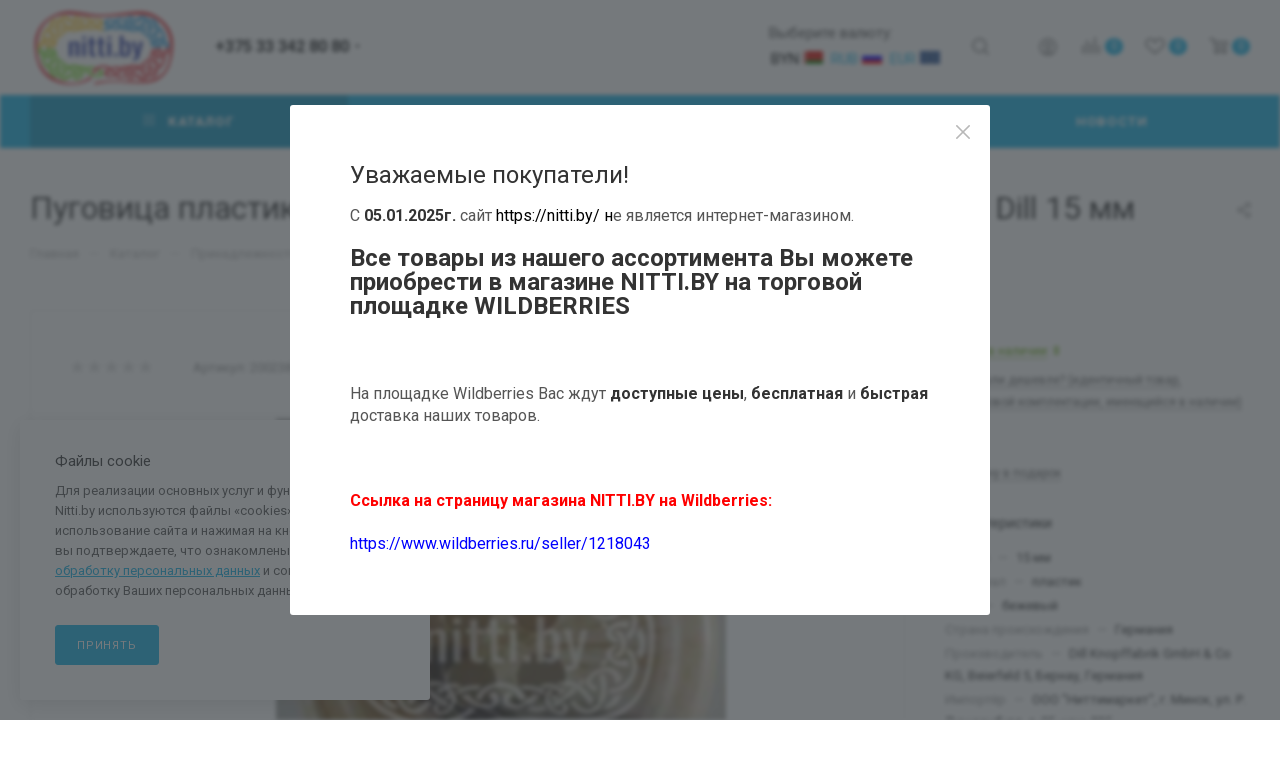

--- FILE ---
content_type: text/html; charset=UTF-8
request_url: https://nitti.by/ajax/form.php?type=marketing&id=55196&iblock_id=65&popup_type=NORMAL&delay=0&template=MAIN&data-trigger=%7B%22class%22%3A%22dyn_mp_jqm%20initied%20clicked%22%2C%22data-name%22%3A%22dyn_mp_jqm%22%2C%22data-event%22%3A%22jqm%22%2C%22data-param-type%22%3A%22marketing%22%2C%22data-param-id%22%3A%2255196%22%2C%22data-param-iblock_id%22%3A%2265%22%2C%22data-param-popup_type%22%3A%22NORMAL%22%2C%22data-param-delay%22%3A%220%22%2C%22data-no-mobile%22%3A%22Y%22%2C%22data-ls%22%3A%22mw_55196%22%2C%22data-ls_timeout%22%3A%2210%22%2C%22data-no-overlay%22%3A%22%22%2C%22data-param-template%22%3A%22MAIN%22%7D
body_size: 1364
content:
<script>BX.loadCSS(['/bitrix/components/aspro/marketing.popup.max/templates/.default/style.css?17416858476229']);</script><script>if(!window.BX)window.BX={};if(!window.BX.message)window.BX.message=function(mess){if(typeof mess==='object'){for(let i in mess) {BX.message[i]=mess[i];} return true;}};</script>
<script>(window.BX||top.BX).message({"LANGUAGE_ID":"ru","FORMAT_DATE":"DD.MM.YYYY","FORMAT_DATETIME":"DD.MM.YYYY HH:MI:SS","COOKIE_PREFIX":"BITRIX_SM","SERVER_TZ_OFFSET":"10800","UTF_MODE":"Y","SITE_ID":"s3","SITE_DIR":"\/","USER_ID":"","SERVER_TIME":1762204158,"USER_TZ_OFFSET":-10800,"USER_TZ_AUTO":"Y","bitrix_sessid":"7390a079fbef698278556a476591ca5a"});</script>




<script src="/bitrix/components/aspro/marketing.popup.max/templates/.default/script.js?17416858471756"></script>


<!--'start_frame_cache_8gJilP'-->		<div class="form marketing-popup popup-text-info .default" data-classes="MAIN ">

					
				
				<div class="popup-text-info__title font_exlg darken option-font-bold">Уважаемые покупатели! </div>

				<div class="popup-text-info__text font_sm">
										<span style="font-size: 12pt;">С </span><b><span style="font-size: 12pt;">05.01.2025г.</span></b><span style="font-size: 12pt;"> сайт </span><a href="https://nitti.by/"><span style="font-size: 12pt; color: #000000;">https://nitti.by/</span></a><span style="font-size: 12pt;"><span style="color: #000000;"> н</span>е является интернет-магазином.</span><br>
 <br>
 <b><span style="font-size: 18pt;">Все товары из нашего ассортимента Вы можете приобрести в магазине NITTI.BY на торговой площадке WILDBERRIES</span></b><br>
 <br>
 <br>
 <br>
 <span style="font-size: 12pt;">На площадке Wildberries&nbsp;Вас ждут </span><b><span style="font-size: 12pt;">доступные </span></b><b><span style="font-size: 12pt;">цены</span></b><span style="font-size: 12pt;">,&nbsp;</span><b><span style="font-size: 12pt;">бесплатная</span></b><span style="font-size: 12pt;"> и&nbsp;</span><b><span style="font-size: 12pt;">быстрая </span></b><span style="font-size: 12pt;">доставка наших товаров.<br>
 </span><br>
 <br>
 <br>
 <b><span style="color: #ff0000; font-size: 12pt;">Ссылка на страницу магазина NITTI.BY на Wildberries:</span></b><br>
 <br>
 <span style="font-size: 12pt;"> </span><a href="https://www.wildberries.ru/seller/1218043"><span style="color: #0000ff; font-size: 12pt;">https://www.wildberries.ru/seller/1218043</span></a><br>									</div>

						</div>

<!--'end_frame_cache_8gJilP'-->
<a href="#" class="close jqmClose"><i class="svg inline  svg-inline-" aria-hidden="true" ><svg xmlns="http://www.w3.org/2000/svg" width="16" height="16" viewBox="0 0 16 16"><path data-name="Rounded Rectangle 114 copy 3" class="cccls-1" d="M334.411,138l6.3,6.3a1,1,0,0,1,0,1.414,0.992,0.992,0,0,1-1.408,0l-6.3-6.306-6.3,6.306a1,1,0,0,1-1.409-1.414l6.3-6.3-6.293-6.3a1,1,0,0,1,1.409-1.414l6.3,6.3,6.3-6.3A1,1,0,0,1,340.7,131.7Z" transform="translate(-325 -130)"/></svg></i></a>


--- FILE ---
content_type: text/css
request_url: https://nitti.by/bitrix/templates/aspro_max/themes/10/theme.css?174168522555038
body_size: 13227
content:
.colored_theme_bg,
.colored_theme_bg_before:before,
.colored_theme_hover_bg_before:hover:before,
.colored_theme_bg_before:before,
.colored_theme_hover_bg:hover,
.colored_theme_hover_bg-block:hover .colored_theme_hover_bg-el,
.video-block .image .play:after,
.landings-list__item--active,
.item-accordion-wrapper.opened .accordion-head:before {
  background-color: #12b2e7;
  border-color: #12b2e7;
}
.colored_theme_bg_hovered_hover:hover {
  background-color: #29bdee;
}
.bx-ie .colored_theme_hover_bg-block:hover .colored_theme_hover_bg-el-svg svg path {
  fill: #12b2e7;
}
.colored_theme_n_hover_bg-svg-stroke:not(:hover) svg * {
  stroke: #12b2e7 !important;
}
.colored_theme_hover:hover {
  background-color: #12b2e7 !important;
}
.EXTENDED .blog-comment-meta .rating-vote a.active * {
  fill: #12b2e7 !important;
}
.EXTENDED .blog-comment-meta a {
  color: #12b2e7 !important;
}
a.scroll-to-top.ROUND_COLOR,
a.scroll-to-top.RECT_COLOR {
  background-color: #12b2e7;
}
a.scroll-to-top.ROUND_COLOR:hover,
a.scroll-to-top.RECT_COLOR:hover {
  background-color: #57a7c6;
}
.cluster_custom svg .cls-cluster2,
.cls-marker2 {
  fill: #12b2e7 !important;
}
.bx-ie .color-theme-hover:hover,
.bx-ie .color-theme-hover:hover * {
  color: #12b2e7 !important;
}
.bx-ie #main .basket_hover_block .tabs_content .foot > .pull-left:hover .svg-inline-closes * {
  fill: #12b2e7 !important;
}
#main .basket_hover_block .tabs_content .items .item .remove-cell:hover * {
  fill: #12b2e7 !important;
}
.mega_fixed_menu .right_block .contact_wrap .person_wrap .counters .count {
  background-color: #12b2e7;
}
.uploader:hover {
  background: #12b2e7;
  border-color: #12b2e7;
}
.uploader:hover .resetfile:before {
  background-color: #29bdee;
}
.basket_print i {
  background-color: #0fa0d0;
}
.bx-ie .btn_basket_heading:hover .title,
.bx-ie .basket-checkout-block-share:hover .title {
  color: #12b2e7;
}
.rss_feed_icon {
  background: #10b5da;
  color: #000;
}
.start_promo .item i.title a,
.start_promo .item i.price a,
.start_promo .item i.title span,
.start_promo .item i.price span,
.start_promo .item span.main_wrap i:after,
.start_promo .item p span,
.wrap_tizer .wrap_outer,
.wrap_tizer .wrap_outer .outer_text,
.wrap_tizer .wrap_outer .inner_text {
  background: #10afe3;
}
.start_promo .item i.title span,
.start_promo .item i.price span {
  box-shadow: -4px 1px 0px 4px #10afe3, 4px 1px 0px 4px #10afe3;
}
.start_promo .item i.price span {
  box-shadow: -4px 0px 0px 4px #10afe3, 4px 0px 0px 4px #10afe3;
}
.module-map .infoBox .close_info:hover {
  background-color: #10b5da;
}
#header ul.menu.full > li.search_row #search-submit-button:hover,
#header ul.menu.full > li.search_row #search-submit-button.hover {
  border: transparent;
}
#header .catalog_menu ul.menu > li,
#header ul.menu.adaptive:not(.opened) li.menu_opener,
#header ul.menu.full.opened li:not(.search_row):hover,
#header ul.menu.full.opened li.current {
  border-bottom: 1px solid #0c75a6;
}
#header .catalog_menu ul.menu > li:not(.current):not(.stretch):hover {
  border-bottom: 1px solid #0c88aa;
  border-right: 1px solid #0c88aa;
}
#header ul.menu.full.opened li:not(.search_row):hover,
#header ul.menu.full.opened li.current {
  border-top: 1px solid #10afe3;
}
#header .catalog_menu ul.menu > li.current > a {
  color: #fff;
  border-left: 1px solid #10abdf;
}
#header .catalog_menu ul.menu > li {
  border-right: 1px solid #0c75a6;
}
.header-cart-block .cart span.icon i {
  background-position: 0px -84px;
}
ul.menu li .child .child_wrapp,
.authorization-cols .form-block {
  border-top: 2px solid #10b5da;
}
.catalog_detail ul.tabs.main_tabs {
  border-bottom: 2px solid #10b5da;
}
ul.menu li b.space,
.breadcrumbs .drop b.space,
.hint .triangle {
  border-bottom: 6px solid #10b5da;
}
.basket_button,
.basket_button span,
.button30,
.button30 span,
.popup .soc-avt .row a {
  color: #fff;
}
.bx-ie .breadcrumbs__item:hover .breadcrumbs__link .breadcrumbs__item-name {
  color: #12b2e7;
}
.forgot:hover {
  color: #12b2e7 !important;
}
.bx-ie .delivery_note:hover .title {
  color: #12b2e7;
}
.bx-ie .delivery_note:hover .svg * {
  fill: #12b2e7;
}
.basket_hover_block .tabs_content .buttons .basket_back a:hover {
  background: #29bdee;
}
#main .basket_hover_block .cart-empty .cart-empty__info .btn:hover {
  background: #29bdee;
}
#bx-soa-order-form .btn.btn-default {
  background: #12b2e7;
  border-color: #12b2e7;
}
#bx-soa-order-form .btn.btn-default:hover {
  background: #29bdee;
  border-color: #29bdee;
}
#mobilefilter .bx_filter .bx_filter_button_box .bx_filter_parameters_box_container {
  background: #12b2e7;
  border-color: #12b2e7;
}
.sidebar_menu .menu_top_block.catalog_block ul.dropdown li.v_bottom .parent:hover .svg-inline-right {
  background: #12b2e7 !important;
}
.sidebar_menu .menu_top_block.catalog_block ul.dropdown li.v_bottom .parent:hover .svg-inline-down {
  background: #12b2e7 !important;
}
ul.tabs li.cur .triangle,
.view-list .view-header i.triangle {
  border-top: 5px solid #0fa0d0 !important;
}
.basket_button.add span {
  background-position: 0px -6px;
}
.basket_button.read_more span {
  background-position: 1px -448px;
}
.basket_button.added span {
  background-position: 0px -45px;
}
.front_slider_wrapp .extended_pagination > li.active i.triangle {
  border-right-color: #0fa0d0;
}
.catalog_detail .extended_info a.compare_item i {
  background-position: -32px -65px;
}
.catalog_detail .extended_info a.wish_item i {
  background-position: 3px -72px;
}
.display_list a.compare_item i {
  background-position: -32px -3px;
}
.display_list a.wish_item i {
  background-position: -3px -2px;
}
.display_list a.compare_item:hover i,
.display_list a.compare_item.added i {
  background-position: -32px -65px;
}
.display_list a.wish_item:hover i,
.display_list a.wish_item.added i {
  background-position: -3px -63px;
}
.popup .form .form_head {
  border-bottom-color: #10b5da;
}
.item_slider .thumbs i.triangle {
  border-bottom: 5px solid #10b5da;
}
blockquote:before {
  background-color: #10b5da;
}
.module-gallery-list li .fancy_hover:hover {
  border: 2px solid #10b5da;
}
.smartfilter .bx_ui_slider_track .bx_ui_slider_range,
.bx_filter .bx_ui_slider_pricebar_V:after {
  background: #12b2e7;
}
.catalog_block .catalog_item .basket_button.read_more span {
  background-position: 1px -408px;
}
.catalog_block .catalog_item .basket_button.to-cart span {
  background-position: 0 -7px;
}
.catalog_block .catalog_item:hover .basket_button span {
  color: #fff;
  background-position: 0px -87px;
}
.catalog_block .catalog_item:hover .basket_button.read_more span {
  background-position: 1px -448px !important;
}
.catalog_item .basket_button.in-cart span,
.basket_button.in-cart span {
  background-position: 0px -127px !important;
}
.bx-ie .catalog_item:hover .item-title a,
.bx-ie .item:hover .info a,
.bx-ie .item:hover .name a,
.bx-ie .item:hover .title a,
.bx-ie .item .title a:hover {
  color: #0fa0d0;
}
.style-switcher .left-block .section-block .subitems .subsection-block.active:before {
  background-color: #12b2e7;
}
.bx-ie .style-switcher .right-block .action_block .header-inner:hover {
  color: #12b2e7;
}
.bx-ie .style-switcher .right-block .action_block .header-inner:hover svg path {
  fill: #12b2e7;
}
.style-switcher .presets .presets_subtabs .presets_subtab.active:after,
.style-switcher .presets .presets_block .item.active .inner,
.presets .presets_block .conf .preset-block .checked,
.dynamic_left_side .cl:hover,
.style-switcher > .close_block .svg:hover {
  background: #12b2e7;
}
.style-switcher .contents.wizard .variant.active .checkbox {
  border-color: #12b2e7;
}
@media (min-width: 501px) and (max-width: 700px) {
  .style-switcher > .close_block .svg {
    background: #12b2e7;
  }
}
.presets .presets_block .conf .preset-block.current .image {
  box-shadow: 0px 0px 0px 1px inset #12b2e7;
  border-color: #12b2e7;
}
.bx-ie .contents.parametrs .dynamic_left_side .items_inner .bottom_description a svg path,
.bx-ie .colored_theme_svg svg path,
.bx-ie .colored_theme_svg,
.bx-ie .muted:not(.ncolor):hover svg path {
  fill: #12b2e7;
}
.more-item-info.opened,
.more-item-info:hover,
.catalog_item:hover .more-item-info {
  background-color: #12b2e7;
}
.more-item-info.opened,
.more-item-info:hover,
.catalog_item:hover .more-item-info {
  border-color: #12b2e7;
}
.item_block.slide:hover .arrow-block {
  background-color: #12b2e7;
  border-color: #12b2e7;
}
#mobilemenu .expanded>.dropdown .menu_back:hover .svg-inline-back_arrow * {
  fill: #12b2e7;
}
.catalog_item:hover .basket_button.added span {
  color: #fff;
}
.bx_filter_container #modef .triangle,
.left_block .internal_sections_list .child_wrapp .triangle {
  border-right: 6px solid #10b5da;
}
#order_form_div .sale_order_table .ps_logo img:hover,
#order_form_div .sale_order_table .ps_logo input[type=radio]:checked + label img,
#order_form_div .sale_order_table.delivery label:hover img,
#order_form_div .sale_order_table.delivery input[type=radio]:checked + label img,
#order_form_div div.ps_logo.selected img,
#order_form_div .account label:hover img,
#order_form_div .account img.active {
  border: 2px solid #10b5da;
}
.front_slider_wrapp .extended_pagination > li.active span,
a.b-share-popup__item:hover .b-share-popup__item__text {
  color: #fff !important;
}
ul.tabs li.cur span,
ul.tabs li.cur:hover span,
.front_slider_wrapp a.read_more {
  color: #fff;
}
a i.arrow b {
  background-position: -36px 0px;
}
.top-h-row .search #search-submit-button:hover i,
.top-h-row .search #search-submit-button.hover i {
  background-position: top center;
}
.catalog_detail a.compare_item:hover .icon i {
  background-position: -32px -65px;
}
.catalog_detail a.wish_item:hover .icon i {
  background-position: 2px -45px;
}
.button30.ask_question span.show_form,
.button30.ask_question span.hide_form {
  background-position: 5px -605px;
}
.button30.ask_question span.hide_form {
  color: #000;
}
.button30.ask_question span.hide_form:hover {
  color: #fff;
}
.question-list .q .ic b {
  background-position: -38px -188px;
}
.question-list .q.op .ic b {
  background-position: -8px -188px;
}
.number_list a.current span {
  color: #fff !important;
}
.basket_button span,
.compare_button span {
  background-position: 0px -87px;
}
.bx_filter_container_title .hint.active .hint_icon,
.bx_filter_container_title .hint.active .hint_icon,
.bx_filter_container_title .hint.active .hint_icon:hover,
#header .basket_fly .opener .basket_count:not(.empty) .count {
  color: #fff;
}
.left_block .internal_sections_list li.item:hover > a,
.left_block .internal_sections_list li.item.cur > a {
  color: #fff;
}
.left_block .internal_sections_list li * {
  -webkit-transition: none;
  -moz-transition: none;
  -o-transition: none;
  transition: none;
}
a.compare_item i {
  background-position: -31px -1px;
}
a.wish_item i {
  background-position: -2px -1px;
}
a.compare_item:hover i {
  background-position: -31px -33px;
}
a.wish_item:hover i {
  background-position: -2px -32px;
}
a.compare_item.added i {
  background-position: -31px -63px;
}
a.wish_item.added i {
  background-position: -2px -62px;
}
.module_products_list .basket_button.to-cart span {
  background-position: 0 -7px;
}
.module_products_list .basket_button.to-cart:hover span {
  background-position: 0px -87px;
}
.basket_button.in-cart span {
  background-position: 0px -127px;
}
.popup .close:hover i,
.popup .grey .close i,
.popup-window-close-icon.popup-window-titlebar-close-icon:hover:after {
  background-position: -1px -59px;
}
.card_popup_frame.popup .but_row a.to_basket .icon i {
  background-position: -5px -170px;
}
.soc-serv-main .button30 span,
.reviews-expanded .button30.add_review span,
.catalog_detail .basket_button.one_click span,
.button30.review_preview span,
.popup .grey .pop-up-title {
  color: #000;
  text-shadow: 0 1px 0px rgba(255,255,255,0.5);
  -moz-text-shadow: 0 1px 0px rgba(255,255,255,0.5);
  -o-text-shadow: 0 1px 0px rgba(255,255,255,0.5);
  -webkit-text-shadow: 0 1px 0px rgba(255,255,255,0.5);
}
.module-order-history .status.delivered {
  color: #fff;
}
.jobs_wrapp .item a:not(.opened):hover .icon i,
.staff_wrapp .section .section_title:not(.opened):hover .icon i {
  background-position: -31px -33px;
}
.jobs_wrapp .item a.opened:hover .icon i,
.staff_wrapp .section .section_title.opened:hover .icon i {
  background-position: 0 -34px;
}
.button30.add_review span {
  background-position: 4px -286px;
}
.button30.send_review span {
  background-position: 4px -365px;
}
.card_popup_frame.popup .but_row a.to_delay .icon i {
  background-position: -48px -257px;
}
.compare_button span {
  background-position: -32px -64px;
}
#header .basket_fly .opener .basket_count .icon i {
  background-position: -7px -89px;
}
#header .basket_fly .opener .basket_count.empty:hover .icon i {
  background-position: -7px -47px;
}
#header .basket_fly .opener .basket_count.empty .icon i {
  background-position: -7px -5px;
}
#header .basket_fly .opener .wish_count .icon i {
  background-position: -48px -424px;
}
#header .basket_fly .opener .wish_count:hover .icon i {
  background-position: -48px -383px;
}
ul.menu li a {
  color: #000;
}
.catalog_menu ul.menu li a {
  color: #fff;
}
a i.arrow.down b {
  background-position: -36px -35px;
}
.catalog_item:hover .basket_button span {
  color: #fff;
}
ul.specials_slider .basket_button span {
  background-position: 0 -7px;
}
ul.specials_slider .basket_button:hover span,
ul.specials_slider li:hover .basket_button span {
  background-position: 0px -87px;
}
ul.specials_slider  .basket_button.read_more span {
  background-position: 1px -408px;
}
ul.specials_slider li:hover .basket_button.read_more span {
  background-position: 1px -448px !important;
}
#header .basket_fly .opener .wish_count.empty:hover .icon i {
  background-position: -48px -341px;
}
#header .basket_fly .opener .wish_count.empty .icon i {
  background-position: -48px -299px;
}
.flex-direction-nav li:hover a,
.flex-direction-nav li:hover .js-click {
  background-color: #12b2e7;
}
.colored-svg {
  stroke: #12b2e7;
}
#basket-root .basket-items-list-header-filter-item.active:before {
  background-color: #12b2e7;
}
#basket-root .basket-item-scu-item:hover,
#basket-root .basket-item-scu-item.selected,
#basket-root .basket-item-scu-item.not-available:hover {
  border-color: #12b2e7;
}
#basket-root .basket-items-list .basket-item-block-info .basket-items-list-item-warning-container .alert.alert-warning a[data-entity="basket-item-remove-delayed"]:before {
  background-color: #12b2e7;
}
#basket-root .basket-item-property-scu-text .basket-item-scu-item.selected,
.basket-coupon-alert .close-link:hover:after,
.basket-coupon-alert .close-link:hover:before,
#basket-root .basket-item-amount-btn-plus:hover:before,
#basket-root .basket-item-amount-btn-plus:hover:after,
.basket-item-amount-btn-minus:hover:after {
  background-color: #12b2e7;
}
#basket-root .basket-checkout-section .btn.btn-default:hover,
body #basket-root .basket-checkout-section .btn.btn-default:active,
body #basket-root .basket-checkout-section .btn.btn-default:focus {
  border-color: #29bdee;
  background-color: #29bdee;
}
#basket-root #basket-warning {
  border-color: #12b2e7;
}
#basket-root .basket-checkout-section .btn-default.basket-btn-checkout:not(:hover),
#basket-root .basket-checkout-section .btn-default.basket-btn-checkout:not(:active),
#basket-root .basket-checkout-section .btn-default.basket-btn-checkout:not(:focus) {
  background-color: #12b2e7;
  border-color: #12b2e7;
}
.sale-products-gift .product-item-scu-item-text-block:hover,
.sale-products-gift .product-item-scu-item-color-block:hover,
.sale-products-gift .product-item-scu-item-text-container.selected .product-item-scu-item-text-block,
.sale-products-gift .product-item-scu-item-color-container.selected .product-item-scu-item-color-block {
  outline-color: #12b2e7;
}
.sale-products-gift .product-item-small-card .product-item-container .product-item .product-item-button-container .btn:not(:hover) {
  color: #12b2e7;
  border-color: rgba(18,178,231,0.35);
}
.sale-products-gift .product-item-small-card .product-item-container .product-item .product-item-button-container .btn:hover {
  background-color: #12b2e7;
  border-color: #12b2e7;
}
#bx-soa-order .bx-soa-section .bx-soa-section-title:before {
  background-color: #12b2e7;
}
#bx-soa-order div[class*=bx-sls] .quick-locations .quick-location-tag,
#bx-soa-order-form .bx-soa-pickup-list-item:not(.bx-selected) .bx-soa-pickup-l-item-btn .btn.btn-default:not(:hover) {
  border-color: rgba(18,178,231,0.35);
  color: #12b2e7;
}
#bx-soa-order .bx-soa-more .bx-soa-more-btn .pull-left {
  border-color: rgba(18,178,231,0.35);
}
#bx-soa-order div[class*=bx-sls] .quick-locations .quick-location-tag:hover {
  background-color: #12b2e7;
  color: #fff;
}
#bx-soa-order .bx-soa .form-group .radio-inline.checked label:before,
#bx-soa-order .bx-soa .form-group .radio-inline label:hover:before,
#bx-soa-order .bx-soa-pp-company:hover .bx-soa-pp-company-graf-container:before,
#bx-soa-order .bx-soa-pp-company.bx-selected .bx-soa-pp-company-graf-container:before {
  background-color: #12b2e7;
}
#bx-soa-order .bx-soa-pp-item-container .bx-soa-pp-company.bx-selected .bx-soa-pp-company-graf-container,
#bx-soa-order .bx-soa-pp-item-container .bx-soa-pp-company:hover .bx-soa-pp-company-graf-container,
#bx-soa-order .bx-soa-pp-company.bx-selected .bx-soa-pp-company-graf-container .bx-soa-pp-company-image,
#bx-soa-order .bx-soa-pp-company:hover .bx-soa-pp-company-graf-container .bx-soa-pp-company-image {
  border-color: #12b2e7;
}
#bx-soa-order .bx-soa-pp-desc-container .bx-soa-pp-company:before,
#bx-soa-order .bx-soa-pp-desc-container .checkbox label:hover:before,
#bx-soa-order .bx-soa-pp-desc-container .checkbox label.checked:before {
  background-color: #12b2e7;
}
#bx-soa-order .bx-soa-pp-item-container .bx-soa-pp-company:hover .bx-soa-pp-company-smalltitle,
#bx-soa-order .bx-soa-more .bx-soa-more-btn .pull-left {
  color: #12b2e7;
}
div[class*=bx-sls] .dropdown-block:hover .bx-ui-sls-clear:before,
div[class*=bx-sls] .dropdown-block:hover .bx-ui-sls-clear:after,
div[class*=bx-sls] .bx-ui-sls-clear:hover:before,
div[class*=bx-sls] .bx-ui-sls-clear:hover:after,
#bx-soa-order .bx-soa-coupon-item .bx-soa-coupon-remove:hover:before,
#bx-soa-order .bx-soa-coupon-item .bx-soa-coupon-remove:hover:after {
  background-color: #12b2e7 !important;
}
.set_block .item .item_inner .image .quantity,
body .sale_order_full_table:first-of-type:before {
  background-color: #12b2e7;
}
@media all and (max-width: 950px) {
  .header_wrap.colored #header .center_block .main-nav {
    background: #10afe3;
  }
}
@media all and (max-width: 768px) {
  body .color-controls .flex-control-paging li a.flex-active,
  body .color-controls .flex-control-paging li:hover a:not(.touch) {
    background: #10afe3;
    background: url([data-uri]);
    background: -moz-linear-gradient(top,#10afe3 0%,#0f96cc 100%);
    background: -webkit-gradient(linear,left top,left bottom,color-stop(0%,#10afe3),color-stop(100%,#0f96cc));
    background: -webkit-linear-gradient(top,#10afe3 0%,#0f96cc 100%);
    background: -o-linear-gradient(top,#10afe3 0%,#0f96cc 100%);
    background: -ms-linear-gradient(top,#10afe3 0%,#0f96cc 100%);
    background: linear-gradient(to bottom,#10afe3 0%,#0f96cc 100%);
    filter: progid:DXImageTransform.Microsoft.gradient(startColorstr='@bcolor_00aae2',endColorstr='@bcolor_008fc7',GradientType=0);
  }
}
@media all and (max-width: 600px) {
  #header ul.menu.full.opened > li,
  .has_menu #header .center_block .main-nav {
    background-color: #10afe3;
  }
  .has_menu #header .center_block .main-nav:hover {
    background: #5ab8d2 none repeat scroll 0 0;
  }
  #header ul.menu.full.opened li.current {
    background: #0f96cc;
  }
}
@media all and (max-width: 550px) {
  body #footer .footer_inner .line {
    border-top: 4px solid #10b5da;
  }
  .basket_wrapp .empty_cart:not(.bcart) .wraps_icon_block.basket .count span,
  .basket_wrapp .basket_empty .wraps_icon_block.basket .count span {
    color: #FFF;
    background: #10afe3;
  }
}
#header .wrapper_middle_menu.wrap_menu ul.mobile_menu li:hover>a,
#header .wrapper_middle_menu.wrap_menu ul.mobile_menu li.opened>a,
#header .wrapper_middle_menu.wrap_menu ul.mobile_menu li.current > a {
  background: #5ab8d2;
}
#header .wrapper_middle_menu.wrap_menu ul.menu.opened > li {
  background: #0fa0d0;
}
body .basket-link .js-basket-block .count,
.top_slider_wrapp .slides .wraps_buttons .wrap.added {
  background: #12b2e7;
}
.button.transparent,
.h_color_white .header_wrap .menu > li.current > a span,
.h_color_white.wrapper #header ul.menu li .child .child_wrapp,
.m_color_white.wrapper #header ul.menu li .child .child_wrapp,
.basket_normal .popup.card_popup_frame .basket_popup_wrapp,
.basket_sort ul.tabs li.cur div,
.smartfilter .bx_ui_slider_track .bx_ui_slider_handle,
.bx_filter .button,
.bx_filter_vertical input[type="checkbox"]:checked + label.sku,
.sku_props .bx_item_detail_size ul li.active,
.bx_size_scroller_container .bx_size ul li.bx_active,
.bx_filter .bx_filter_param_label.active .bx_filter_param_btn,
.bx_catalog_item_scu .bx_item_detail_scu ul li.active span.cnt,
.item_slider .thumbs li.current,
.popup-window.popup-window-titlebar .popup-window-top-row .popup-window-left-column,
.popup-window.popup-window-titlebar .popup-window-top-row .popup-window-center-column,
.popup-window.popup-window-titlebar .popup-window-top-row .popup-window-right-column,
.popup-window.popup-window-titlebar-light .popup-window-top-row .popup-window-left-column,
.popup-window.popup-window-titlebar-light .popup-window-top-row .popup-window-center-column,
.popup-window.popup-window-titlebar-light .popup-window-top-row .popup-window-right-column,
.bx_element input[type=radio]:checked + label .bx_logotype,
.bx_element label.selected .bx_logotype {
  border-color: #12b2e7;
}
.bx-ie a,
.bx-ie .link,
.button.transparent,
.button.transparent:hover,
.specials_slider_wrapp ul.tabs>li span,
.basket_wrapp .basket_block .link:hover+.wraps_icon_block+.text .title,
.stores .stores_list .item a span,
.phones .order_wrap_btn,
.footer_bottom .all_menu_block ul li a:hover,
.footer_bottom .submenu_top .menu_item a:hover,
.avtorization-call.enter:hover span,
.top-h-row .h-user-block a:hover,
ul.menu .child li.menu_item a,
#header .catalog_menu ul.menu>li.current>a,
ul.menu .child .depth3 a,
ul.menu .child li.menu_title a:hover,
#header ul.menu li .child.submenu .child_wrapp a:not(.title),
.img_block_capcha .reload,
.h_color_white .center_block .menu.full>li:hover>a,
.m_color_white #header .wrapper_middle_menu .menu.bottom>li:hover>a,
.m_color_white #header .wrapper_middle_menu .menu.bottom>li.hover>a,
body #header ul.menu li .child.line .child_wrapp>a:hover,
.basket_sort ul.tabs li .wrap_li>span *,
.basket_sort ul.tabs li .wrap_li>span,
.left_block .internal_sections_list .child_wrapp .child li.cur>a,
.left_block .internal_sections_list .child_wrapp .child li.depth3 a.menu_item.cur,
.left_block .internal_sections_list .child_wrapp a:hover,
.bx-ie .breadcrumbs a:hover span,
.tabs-head li.current span,
.reviews-post-reply-buttons a:hover,
h4.hover,
.button.transparent.white:hover,
.button.white_bg,
.bx-ie .item .child_container .child_wrapp .menu_item.current a,
.bx-ie .item .child_container .child_wrapp .menu_item:hover a {
  color: #0fa0d0;
}
button.button,
input.button,
.button,
#header ul.menu.full.opened li:not(.search_row):hover,
#header ul.menu.full > li.search_row #search-submit-button:hover,
table.title-search-result td.title-search-all a .icon,
.flex-direction-nav li:hover,
.flex-control-nav li .flex-active:before,
.flex-control-nav li a:hover:before,
.top_slider_wrapp .flex-direction-nav li:hover,
.like_icons .wish_item.added,
.like_icons .compare_item.added,
.light .stores .all_map,
.block_wr.dark,
.header_wrap #header .middle-h-row .logo_wrapp .logo a,
.h_color_colored .header_wrap #header,
.registraion-page .top p:after,
.has_menu.m_color_colored #header .catalog_menu,
.module-cart .remove-cell a:hover,
.cart_shell .remove-cell a:hover,
.bx_item_set_hor .bx_item_set_hor_item a.remove,
.bx_filter .bx_filter_parameters_box_title:before,
.bx_filter_vertical input[type="checkbox"] + label:before,
.filter input[type="checkbox"] + label:before,
.filter input[type="radio"] + label:before,
.bx_filter label.pal:hover .bx_filter_param_btn,
.bx_filter .bx_filter_param_label.active .bx_filter_param_btn,
.bx_filter_vertical input[type="checkbox"]:checked + label.sku,
.left_block .internal_sections_list li.cur,
.left_block .internal_sections_list li:hover,
.left_block .internal_sections_list .title .inner_block:hover:before,
.left_block .internal_sections_list .child_wrapp .child li.depth3 a.menu_item.cur:before,
.left_block .internal_sections_list .child_wrapp .child li.depth3 a.menu_item:hover:before,
.left_block .internal_sections_list .child_wrapp ul.child li.cur:after,
.left_block .internal_sections_list .child_wrapp ul.child li:hover:after,
body #content .props_list tr td > span:before,
body #content .props_list tr td > .txt:before,
.module-pagination .nums .cur,
.more_text_ajax:before,
.captcha_reload:before,
.sku_props .bx_item_detail_size ul li.active,
.bx_size_scroller_container .bx_size ul li.bx_active,
.bx_catalog_item_scu .bx_item_detail_scu ul li.active span:not(.cnt_item),
.ik_select_list .ik_select_list_inner ul li.ik_select_active,
.bx_filter_select_popup ul li label.selected,
.filter_opener.opened,
.wr_scrollbar .scrollbar .handle,
a i.arrow,
.popup-window-close-icon.popup-window-titlebar-close-icon:hover,
.bx_kit_item .bx_kit_item_add,
.catalog_detail .offers_table td.opener:hover .opener_icon,
.opener_icon:hover,
.char_name .hint .icon:hover,
.char_name .hint.active .icon,
.location-block-wrapper .bx-sls .bx-ui-sls-clear:before,
h4:hover .opener_icon,
.bg_block:before,
#order_form_div input[type="submit"],
.module-order-history .item_name:hover .icon,
.module-order-history .item_name:hover .icon,
.faq.list .item .q:hover .opener_icon,
.jobs_wrapp .item .name tr:hover .opener_icon,
.owl-carousel.owl-theme.owl-bg-nav .owl-nav button:hover:not(.disabled) {
  color: #FFF;
  background: #10afe3;
}
.basket-share-detail__head .char_name .props_list .hint .icon:hover,
.basket-share-detail__head .char_name .props_list .hint.active .icon,
.basket-share-detail__head .char_name .props_list .hint.active .icon {
  color: #FFF;
  background: #10afe3;
  border-color: #10afe3;
}
.bigs .flex-direction-nav li {
  color: #FFF;
  background: #10afe3;
}
.btn.btn-default {
  background-color: #12b2e7;
  border-color: #12b2e7;
  color: #ffffff;
}
.btn.btn-default:hover,
.btn.btn-default:active,
.btn.btn-default:focus {
  background-color: #29bdee;
  border-color: #29bdee;
}
.btn.btn-default.white:not(.grey) {
  color: #12b2e7 !important;
  border: 1px solid #12b2e7;
  background: #ffffff;
}
.btn.btn-default.white:hover,
.btn-default.white:active,
.btn-default.white:focus {
  color: #ffffff !important;
  border-color: #12b2e7;
  background: #12b2e7;
}
.btn.btn-default.white.white-bg:hover,
.btn-default.white.white-bg:active,
.btn-default.white.white-bg:focus {
  color: #12b2e7 !important;
  border-color: #12b2e7;
  background: #fff;
}
.btn.btn-primary {
  background-color: #00b290;
  border-color: #00b290;
}
.btn.btn-primary:hover,
.btn.btn-primary:active,
.btn.btn-primary:focus {
  background-color: #30c4a8;
  border-color: #30c4a8;
}
.btn.btn-success {
  background-color: #84bc29;
  border-color: #84bc29;
}
.btn.btn-success:hover,
.btn.btn-success:active,
.btn.btn-success:focus {
  background-color: #9dca53;
  border-color: #9dca53;
}
.btn.btn-info {
  background-color: #0ca9e3;
  border-color: #0ca9e3;
}
.btn.btn-info:hover,
.btn.btn-info:active,
.btn.btn-info:focus {
  background-color: #39baec;
  border-color: #39baec;
}
.btn.btn-warning {
  background-color: #f38b04;
  border-color: #f38b04;
}
.btn.btn-warning:hover,
.btn.btn-warning:active,
.btn.btn-warning:focus {
  background-color: #f8a132;
  border-color: #f8a132;
}
.btn.btn-danger {
  background-color: #dc130d;
  border-color: #dc130d;
}
.btn.btn-danger:hover,
.btn.btn-danger:active,
.btn.btn-danger:focus {
  background-color: #e63f3a;
  border-color: #e63f3a;
}
.btn.btn-transparent {
  background-color: rgba(255,255,255,0);
  border-color: rgba(255,255,255,0);
}
.btn.btn-transparent:hover,
.btn.btn-transparent:active,
.btn.btn-transparent:focus {
  background-color: #29bdee;
  border-color: #29bdee;
}
.btn.btn-transparent:hover {
  color: #ffffff;
}
.btn.btn-responsive-nav {
  background-color: #12b2e7;
}
.btn.btn-responsive-nav:hover {
  color: #12b2e7;
  border: 1px solid #12b2e7;
  background-color: #ffffff;
  padding: 4px 7px 2px;
}
.btn.btn-link {
  color: #12b2e7;
  border-color: rgba(18,178,231,0.35);
}
.btn.btn-link:hover {
  color: #29bdee;
  border-color: transparent;
}
.btn.btn-link:active {
  color: #0c789b;
}
.btn.btn-default.wc.vert .fa {
  background-color: #12b2e7;
}
.btn.btn-default.wc.vert:hover .fa {
  background-color: #29bdee;
}
.btn.btn-transparent-border:hover {
  background-color: #12b2e7;
  border: 1px solid #12b2e7;
}
.bx-ie .btn.btn-transparent-border-color {
  border-color: rgba(18,178,231,0.35);
  color: #12b2e7;
}
.bx-ie .btn.btn-transparent-border-color:hover {
  background-color: #12b2e7;
  border-color: #12b2e7;
}
@media (max-width: 767px) {
  .top_slider_wrapp.view_2 .btn.btn-transparent-border {
    border-color: rgba(18,178,231,0.35);
    color: #12b2e7;
  }
  .top_slider_wrapp.view_2 .btn.btn-transparent-border:hover {
    background-color: #12b2e7;
    border-color: #12b2e7;
  }
  .top_slider_wrapp.view_2 .btn.btn-default.white:not(:hover) {
    border-color: rgba(18,178,231,0.35);
    color: #12b2e7;
    color: #12b2e7 !important;
  }
  .top_slider_wrapp.view_2 .btn.btn-default.white:hover {
    background-color: #12b2e7;
    border-color: #12b2e7;
  }
  .top_slider_wrapp.view_2 .btn.btn-lg.white-border:not(:hover) {
    border-color: rgba(18,178,231,0.35);
    color: #12b2e7;
    color: #12b2e7 !important;
  }
  .top_slider_wrapp.view_2 .btn.btn-lg.white-border:hover {
    background-color: #12b2e7;
    border-color: #12b2e7;
  }
}
.half_block.top_big_banners .btn.btn-transparent-border:not(:hover) {
  color: #12b2e7;
  border-color: #12b2e7;
}
.bx-ie .catalog_section_list .separator {
  color: rgba(18,178,231,0.35);
}
.btn-inline {
  color: #12b2e7;
}
.btn-inline.black:hover {
  color: #12b2e7;
}
.btn-inline.rounded:hover i {
  background: #12b2e7;
}
.popup-window-content-white .popup-window-buttons .btn,
.basket-icons-wrapper__btn .btn.in-cart,
.basket-icons-wrapper__btn .btn.in-subscribe {
  background-color: #12b2e7;
  border-color: #12b2e7;
}
.popup-window-content-white .popup-window-buttons .btn:hover,
body .item:hover .cost .icons-basket-wrapper .btn,
.item .icons-basket-wrapper .btn.in-cart,
.basket-icons-wrapper__btn:hover .btn.in-cart,
.basket-icons-wrapper__btn:active .btn,
.basket-icons-wrapper__btn:focus .btn,
.item .icons-basket-wrapper .btn.in-subscribe {
  background-color: #29bdee;
  border-color: #29bdee;
}
._active .section-gallery-wrapper__item-nav:before {
  background-color: #12b2e7;
}
.basket-icons-wrapper .like_icons > div span.in {
  border-color: #12b2e7;
}
.basket-icons-wrapper .like_icons > div span:hover {
  border-color: #29bdee;
}
body .fa.big-icon {
  background: #12b2e7;
}
body .fa.big-icon.grey {
  color: #12b2e7;
  background: #efefef;
}
.icon-text {
  color: #fff;
  background: #12b2e7;
}
.icon-text .fa {
  color: #fff;
}
.icon-text.grey {
  color: #222;
  background: #efefef;
}
.icon-text.grey .fa {
  color: #12b2e7;
}
.introtext {
  border-bottom-color: #12b2e7;
}
.preview-text-detail .colored_line {
  background-color: #12b2e7;
}
.sort_display a.current {
  background-color: #12b2e7;
}
.view_sale_block .quantity_block .values .item {
  background-color: #12b2e7;
}
footer .info .email a:hover {
  color: #12b2e7;
}
.bx-ie .logo.colored svg .icon-path,
.bx-ie .svg.colored * {
  fill: #12b2e7;
}
.product-item-detail-tabs-container-fixed .product-item-detail-tabs-list li a:before {
  background-color: #12b2e7;
}
.bx_soc_comments_div .bx-catalog-tab-list1 li.active a {
  color: #12b2e7;
}
.bx_soc_comments_div .bx-catalog-tab-list1 li.active a svg path {
  fill: #12b2e7;
}
#mobileheader .mobileheader-v2 {
  background: #12b2e7;
}
#mobilemenu .menu ul>li.selected a:before {
  background: #12b2e7;
}
#mobilemenu .contacts a:hover {
  color: #12b2e7;
}
#mobilemenu .menu>ul>li.counters .count {
  background: #12b2e7;
}
#headerfixed .menu-block.rows:hover {
  background-color: #12b2e7;
}
.bx-ie #headerfixed .menu-block .navs ul li.active>a,
.bx-ie #headerfixed .menu-block .navs ul li a:hover,
.bx-ie #headerfixed .menu-block .navs ul li a:focus {
  color: #12b2e7;
}
.top-block.colored {
  background: #12b2e7;
}
.top-block .social-icons li a:hover:before {
  background-color: #12b2e7;
}
.top-block .top-block-item  .inline-search-show:hover>span {
  color: #12b2e7;
}
.logo.colored img,
header .line-row,
#mobileheader .logo.colored img {
  background-color: #12b2e7;
}
.logo-row .top-callback .phone .fa,
.logo-row .top-callback .email .fa {
  background-color: #12b2e7;
}
.logo-row .top-callback .email,
.logo-row .top-callback .email a:hover {
  color: #29bdee;
}
.inline-search-block.fixed.big .search .close-block:hover .close-icons {
  background-color: #29bdee;
}
.menu-row.bgcolored .menu-only {
  background: #12b2e7;
}
.bx-ie .wrapper1:not(.light-menu-color) .header_wrap:not(.light-menu-color) .logo_and_menu-row .wrap_icon .top-btn:hover .title {
  color: #12b2e7;
}
.search-tags-cloud .tags a:hover {
  background: #12b2e7;
}
.logo.colored a img {
  background-color: #10afe3;
}
.bx-ie .dark-color:hover,
.bx-ie a.colored,
.bx-ie .colored,
.bx-ie body#main .colored_theme_text,
.bx-ie body#main .colored_theme_text_with_hover:not(:hover),
.bx-ie body#main .colored_theme_hover_text:hover,
.bx-ie .top-block .menu >li>a:hover {
  color: #12b2e7;
}
.bx-ie .colored_theme_block_text:hover .colored_theme_el_text {
  color: #12b2e7 !important;
}
.dark-color:hover svg:not(.not_fill) rect,
.dark-color:hover svg:not(.not_fill) circle {
  stroke: #12b2e7;
}
.bx-ie body#main .colored_theme_text_with_hover:not(:hover) .svg svg path,
.bx-ie body#main .colored_theme_hover_text:hover svg path,
.bx-ie .fancybox-is-open svg:hover path {
  fill: #12b2e7;
}
.bx_filter.compact .bx_filter_parameters_box.set .bx_filter_parameters_box_title.title,
.filter_title.active-filter .svg:before {
  background: #12b2e7;
}
.smartfilter .bx_ui_slider_track .bx_ui_slider_handle:after {
  background: #12b2e7;
}
#basket-root .basket-item-actions-remove:hover:after,
#basket-root .basket-item-actions-remove:hover:before,
#basket-root .basket-items-list-item-clear-btn:hover:after,
#basket-root .basket-items-list-item-clear-btn:hover:before,
#basket-root .basket-items-list-wrapper .basket-clear:hover:after,
#basket-root .basket-items-list-wrapper .basket-clear:hover:before {
  background: #12b2e7;
}
.catalog_detail .bx-modal-container .btn.btn-add,
.personal_wrapper form input[type=submit] {
  color: #FFF;
  background: #12b2e7;
}
.catalog_detail .bx-modal-container .btn.btn-add:hover,
.personal_wrapper form input[type=submit]:hover {
  background: #29bdee;
}
.colored #header .catalog_menu ul.menu > li,
header .wrap_menu {
  background: #11a7d9;
}
.tabs-head li.current:before {
  background-color: #10afe3;
}
.like_icons .compare_item.added:not(.btn) i,
.like_icons .wish_item.added:not(.btn) i {
  background-color: #10afe3;
}
.icon_error_block:after {
  background-color: #10afe3 !important;
}
.specials_slider_wrapp ul.tabs li.cur span,
.tab_slider_wrapp ul.tabs li.cur span,
.popup .popup-intro {
  border-bottom-color: #12b2e7;
}
.button:hover,
.like_icons .compare_item.added:hover,
.like_icons .wish_item.added:hover,
.light .stores .all_map:hover {
  background: #52a5c6;
}
html:not(.bx-touch) .like_icons .compare_item.added:not(.btn):hover i,
html:not(.bx-touch) .like_icons .wish_item.added:not(.btn):hover i {
  background-color: #52a5c6;
}
.wrapper_middle_menu.wrap_menu.mobile:hover {
  background: #52a5c6;
}
.header_wrap #header .catalog_menu.menu_colored .inc_menu  ul.menu > li:not(.current):hover > a {
  background: #1bb9ed;
}
.phone_block .phone_wrap .icons {
  color: #0fa0d0;
}
.bx-ie header .menu_top_block li.catalog>.dropdown>li:hover>a,
.bx-ie header .menu_top_block li.catalog>.dropdown>li>.dropdown>li.current>a:not(.section) {
  color: #0fa0d0;
}
.bx-ie header .menu_top_block li .dropdown>li.current>a.section1,
.bx-ie .menu_top_block li .dropdown>li>a.section1:hover,
.bx-ie #header .catalog_menu.menu_light ul.menu>li.current>a,
.bx-ie #header .catalog_menu.menu_light ul.menu>li:hover>a {
  color: #0fa0d0;
}
.menu_top_block .dropdown> li.v_bottom a:hover .svg.svg-inline-down,
.left_menu > li.has-childs.v_bottom a:hover .svg.svg-inline-down {
  background-color: #12b2e7;
}
.mega_fixed_menu .mega-menu table .wrap > .dropdown-menu .dropdown-submenu > a:hover>.arrow>i {
  background-color: #12b2e7;
}
.mega_fixed_menu .svg.svg-close:hover * {
  fill: #12b2e7;
}
.inline-search-block.bg-colored-block.show {
  background-color: #12b2e7;
}
.menu-row.bgcolored .wrap_icon:hover {
  background-color: #29bdee;
}
.logo_and_menu-row .burger:hover .svg-burger {
  background-color: #29bdee;
}
body .basket-link.basket-count .count {
  background-color: #12b2e7;
}
.logo_and_menu-row .basket-link:hover .title {
  color: #12b2e7;
}
.bx-ie .top-block-item  .basket-link:hover  .title {
  color: #12b2e7;
}
.top-btn:hover .svg:not(.inline) {
  background-color: #12b2e7;
}
.bx-is .top-btn .svg.inline:hover svg path,
.bx-is .top-btn:hover .svg.inline svg path,
.bx-is .svg.inline:not(.colored):hover svg path,
.bx-is a:hover .svg.inline path {
  fill: #12b2e7;
}
.fill_bg_n .menu-row.bgcolored,
.fill_bg_y .menu-row.bgcolored > .maxwidth-theme {
  background-color: #12b2e7;
}
.menu-row.bgcolored .mega-menu table td:hover {
  background-color: #29bdee;
}
.menu-row.bgcolored .mega-menu table td.active {
  background-color: #0f95c1;
}
body .has-secion-banner .fix-logo .menu-row .menu-only-wr {
  border-left-color: #0f95c1;
}
.mega-menu ul.nav li.active,
.mega-menu ul.nav li:hover {
  background-color: #12b2e7;
}
.bx-ie .mega-menu table td.active .wrap>a,
.bx-ie .mega-menu table td:not(.search-item):hover .wrap>a {
  color: #12b2e7;
}
.bx-ie .mega-menu table td.active .wrap>a .svg path {
  fill: #12b2e7;
}
.topmenu-LIGHT .mega-menu table td.active .wrap > .more-items span:before,
.topmenu-LIGHT .mega-menu table td:not(.search-item):hover .wrap > .more-items span:before {
  background-color: #12b2e7;
}
.mega-menu table td .wrap > a .line-wrapper .line {
  background-color: #12b2e7;
}
.topmenu-LIGHT .mega-menu table .tail {
  border-bottom: 6px solid #11a3d4;
}
.bx-ie .mega-menu table .wide_menu .dropdown-menu li>a:hover,
.bx-ie .mega-menu table .wide_menu .dropdown-submenu:hover>a,
.bx-ie .mega-menu table .dropdown-submenu:hover>a:after,
.bx-ie .mega-menu table .dropdown-menu li.active>a,
.bx-ie .mega-menu table .dropdown-submenu.active>a,
.bx-ie .mega-menu table .dropdown-submenu.active>a:after {
  color: #12b2e7;
}
body .mega-menu table td .wrap > .dropdown-menu > li:first-of-type:before {
  background-color: #12b2e7;
}
.menu-row.middle-block.bglight .mega-menu table td.icon.sale_icon .wrap > a:before {
  background-color: #12b2e7;
}
.top_big_banners.half_block .flexslider .banner_title .head-title:after {
  background-color: #12b2e7;
}
.bx-ie body .wrapper1 .menu-wrapper .menu_top_block.catalog_block .menu > li:not(.current):hover > a,
.bx-ie body .wrapper1 .menu-wrapper .menu_top_block.catalog_block .menu li:hover>a,
.bx-ie body .wrapper1 .menu-wrapper .menu_top_block.catalog_block .menu li.current>a,
.bx-ie .top-block .menu.topest li.current>a {
  color: #12b2e7;
}
.bx-ie .top-block .menu.topest li.current>a .svg path,
.bx-ie body .wrapper1 .menu-wrapper .menu_top_block.catalog_block .menu>li:not(.current):hover>a .svg path,
.bx-ie .wrapper1.sticky_menu .menu-wrapper .menu_top_block.catalog_block .menu>li.current a .svg svg path {
  fill: #12b2e7;
}
.bx-ie .wrapper1.sticky_menu .menu-wrapper .menu_top_block.catalog_block .menu>li .image .svg-inline-cat_icons * {
  fill: #12b2e7;
}
.bx-ie .wrapper1.sticky_menu .menu-wrapper .menu_top_block.catalog_block .menu>li .image .svg-inline-picture * {
  fill: #12b2e7;
}
.tabs .nav-tabs li.active:after {
  background: #12b2e7;
}
.catalog_detail .active .title-tab-heading,
.catalog_detail .title-tab-heading:focus,
.catalog_detail .title-tab-heading:active,
.catalog_detail .title-tab-heading:hover {
  color: #12b2e7;
}
.style-switcher .switch:hover,
.style-switcher .switch_presets:hover {
  background: #12b2e7;
}
.style-switcher .header .header-inner:hover,
.style-switcher .header .header-inner:active,
.style-switcher .header .header-inner:focus {
  background-color: #12b2e7;
  border-color: #12b2e7;
}
.style-switcher .header .save_btn:hover {
  background: #12b2e7;
}
.style-switcher .options .link-item.preset-block:hover .info .icon,
.style-switcher .options .link-item.preset-block.current .info .icon {
  border-color: #12b2e7;
  background: #12b2e7;
}
.style-switcher .options .preset-block.current {
  border-color: #12b2e7;
}
.style-switcher .options > span.current:not(.block),
.style-switcher .options .link-item.current:not(.block):not(.preset-block) {
  background: #12b2e7;
}
.style-switcher .options .link-item.current.block {
  border-color: #12b2e7;
}
.style-switcher .tooltip-link:hover {
  background: #12b2e7;
  border-color: #12b2e7;
}
.style-switcher .options > div.base_color.current > span,
.style-switcher .options > div.base_color.current > span:hover {
  border-color: #12b2e7;
}
.style-switcher .left-block .section-block.active:before {
  background: #12b2e7;
}
.style-switcher .block-title .dotted-block {
  color: #12b2e7;
}
.uploader:hover .action {
  background-color: #29bdee;
  border-color: #29bdee;
}
p.drop-caps:first-child:first-letter {
  color: #12b2e7;
}
p.drop-caps.secundary:first-child:first-letter {
  background-color: #12b2e7;
}
.label-info {
  background-color: #12b2e7;
}
section.toggle label {
  color: #12b2e7;
  border-color: #12b2e7;
}
section.toggle.active > label {
  background-color: #12b2e7;
  border-color: #12b2e7;
}
.progress-bar-primary {
  background-color: #12b2e7;
}
.slider-container .tp-caption a:not(.btn):hover {
  color: #33c0ef;
}
.tp-bullets .bullet.selected,
.tp-bullets .bullet:hover {
  background: #12b2e7 !important;
}
.fa.colored {
  background: #12b2e7;
}
.owl-theme .owl-dots .owl-dot.active span,
.owl-theme .owl-dots .owl-dot:hover span {
  background: #12b2e7;
}
.page-top-wrapper.color {
  background: #12b2e7;
}
.viewed_block .item_block:hover a {
  color: #12b2e7;
}
.basket_fill_COLOR .wrap_cont .opener {
  background: #12b2e7;
}
.basket_fill_COLOR .wrap_cont .opener >div:hover,
.basket_fill_COLOR .header-cart .basket_fly .opener >div.cur,
.basket_bottom_block.basket_fill_COLOR .maxwidth-theme .top-block-item .inner-table-block a:not(.basket):hover {
  background: #29bdee;
}
.basket_fill_COLOR.basket_bottom_block {
  background: #12b2e7;
}
.basket_bottom_block .maxwidth-theme .top-block-item .inner-table-block a.basket {
  background: #11a7d9;
}
#footer .footer_inner .line,
.page_not_found td.image img {
  background: #33c0ef;
}
.bx-ie .header-cart .basket_fly .opener >div.cur svg path {
  fill: #12b2e7;
}
.header-cart .basket_fly .items .item .buy_block .counter_block .plus:hover:before,
.header-cart .basket_fly .items .item .buy_block .counter_block .plus:hover:after,
.header-cart .basket_fly .items .item .buy_block .counter_block .minus:hover:after {
  background-color: #12b2e7;
}
.subscribe-form input.send_btn {
  background-color: #10abdf;
}
.bx_ordercart .bx_ordercart_order_pay .bx_bt_button {
  background: #12b2e7;
}
.left_block .subscribe-form .wrap_bg {
  background-color: #10abdf;
}
.news_blocks .info_block .item:before {
  background-color: #10abdf;
}
.bx_ordercart .bx_ordercart_order_pay .bx_bt_button:hover {
  background: #29bdee;
}
a .zoom {
  background: #12b2e7;
}
.bx_ordercart .bx_item_detail_size_small_noadaptive .bx_size ul li.bx_active a {
  background: #52a5c6;
  color: #fff;
}
.bx_ordercart .bx_item_detail_size_small_noadaptive .bx_size ul li:not(.bx_active):hover a {
  color: #0fa0d0;
}
.bx-ie a.dark_link:hover,
.bx-ie .dark_link:hover span,
.bx-ie .dl:hover a,
.bx-ie .selected a.dark_link,
.bx-ie a.muted:hover,
.bx-ie .hover_color_theme:hover {
  color: #0fa0d0 !important;
}
.bx-ie .menu_top_block.catalog_block .dropdown>li.full>.dropdown>li>a:hover span,
.bx-ie body .menu_top_block.catalog_block .v_bottom li.current>a,
.bx-ie header .menu_top_block.catalogfirst li.full>.dropdown>li:not(.current)>a {
  color: #0fa0d0;
}
.middle_phone .phone_wrap .icons,
.top_slider_wrapp .flexslider .slides > li:after {
  background-color: #10abdf;
}
.bg_color_theme {
  background: #12b2e7;
}
.text-color-theme,
.item-views.news2 .compact .item-wrapper .item .inner-text .title a:hover,
.bottom_nav.mobile_slider .btn.btn-transparent-border-color:hover {
  color: #12b2e7;
}
.basket_normal .basket_wrapp .wraps_icon_block.basket .count span {
  background-color: #10abdf;
}
.bx_filter .bx_filter_parameters_box_title:hover:after {
  color: #0fa0d0;
}
.bx_filter .bx_filter_param_label.active .bx_filter_btn_color_icon,
.bx_catalog_item_scu ul li.active .cnt_item,
.bx_scu_scroller_container ul li.bx_active .cnt_item {
  box-shadow: 0 0 0 2px #10abdf;
}
.bx_filter_vertical input[type="checkbox"]:not(:checked) + label.sku:hover span,
.sku_props .bx_item_detail_size ul li:not(.active):hover span,
.bx_item_list_you_looked_horizontal .bx_item_detail_size ul li:hover span {
  color: #0fa0d0;
}
.bx_filter_vertical input[type="checkbox"] + label.sku:hover,
.sku_props .bx_item_detail_size ul li:hover,
.bx_item_list_you_looked_horizontal .bx_item_detail_size ul li:hover {
  border-color: #0fa0d0;
}
body .bx_filter.compact .bx_filter_parameters_box.set .title.bx_filter_parameters_box_title {
  border: 1px solid #12b2e7;
}
.more_text_ajax:after {
  background-color: #10abdf;
}
.bx_ordercart .bx_sort_container a.current:after {
  background: #5ab8d2;
}
.bx_ordercart .bx_ordercart_order_pay .bx_ordercart_order_pay_center .checkout {
  color: #12b2e7;
  border: 1px solid #12b2e7;
  background: #ffffff;
}
.bx_ordercart .bx_ordercart_order_pay .bx_ordercart_order_pay_center .checkout:hover {
  color: #fff;
  border-color: #12b2e7;
  background: #12b2e7;
}
.button.transparent:not(.text):hover {
  border-color: #5ab8d2;
  background: #5ab8d2;
  color: #fff;
}
.button.transparent.grey_br:hover {
  border-color: #5ab8d2;
  background: #fff;
}
.bx_ordercart tbody td.control a:first-of-type:hover,
.bx_ordercart #basket_items_delayed tbody td.control a:last-of-type:hover,
.bx_ordercart #basket_items_subscribed  tbody td.control a:first-of-type:hover,
.bx_ordercart #basket_items_not_available  tbody td.control a:last-of-type:hover,
.bx_ordercart .bx_ordercart_order_pay .bx_ordercart_coupon:not(:first-of-type) > span:hover {
  background-color: #5ab8d2;
}
.bx_ordercart .bx_sort_container a,
.bx_item_list_you_looked_horizontal .bx_catalog_item .bx_catalog_item_title a:hover,
.bx_item_list_you_looked_horizontal .bx_catalog_item:hover .bx_catalog_item_title a {
  color: #10abdf;
}
.bx_item_list_you_looked_horizontal .bx_catalog_item_controls .bx_catalog_item_controls_blocktwo a,
.bx_item_list_you_looked_horizontal .bx_catalog_item_controls .bx_catalog_item_controls_blockone a {
  color: #FFF;
  background: #10abdf;
}
.bx_item_list_you_looked_horizontal .bx_catalog_item_controls .bx_catalog_item_controls_blocktwo a:hover,
.bx_item_list_you_looked_horizontal .bx_catalog_item_controls .bx_catalog_item_controls_blockone a {
  background: #29bdee;
}
.sale_order_full_table input[name="BuyButton"] {
  background-color: #10afe3;
}
.sale_order_full_table input[name="BuyButton"] {
  background-color: #29bdee;
}
.bx_ordercart .bx_item_detail_size_small_noadaptive ul li:active a,
.bx_ordercart .bx_item_detail_size_small_noadaptive ul li.bx_active a,
.bx_ordercart .bx_item_detail_size_small_noadaptive ul li:hover a {
  border-color: #29bdee;
}
.color_link {
  color: #0fa0d0 !important;
}
.detail .gallery-block .small-gallery ul.items li.flex-active-slide,
.detail .gallery-block .small-gallery ul.items li:hover {
  border-color: #12b2e7;
}
.page_error_block svg path {
  fill: #12b2e7;
}
.sections_wrapper svg path {
  fill: #12b2e7;
}
.sale-personal-section-index-block-ico i,
.personal_wrapper .sale-personal-account-wallet-container .sale-personal-account-wallet-list-item:before {
  background-color: #12b2e7;
}
.sale-personal-section-index-block-ico i.fa {
  color: #12b2e7;
}
.sale-acountpay-fixedpay-list .sale-acountpay-fixedpay-item {
  border-color: #5ab8d2;
  color: #0fa0d0;
}
.sale-acountpay-fixedpay-list .sale-acountpay-fixedpay-item:hover {
  background-color: #5ab8d2;
}
.bx-sap .sale-acountpay-pp-company.bx-selected .sale-acountpay-pp-company-graf-container,
.bx-sap .sale-acountpay-pp-company:hover .sale-acountpay-pp-company-graf-container,
.sale-order-payment-change-pp-company:hover .sale-order-payment-change-pp-company-image {
  border-color: #5ab8d2 !important;
}
.bx-sap .sale-acountpay-pp-company:not(.bx-selected):hover .sale-acountpay-pp-company-smalltitle,
.sale-order-payment-change-pp-company:hover .sale-order-payment-change-pp-company-smalltitle {
  color: #0fa0d0 !important;
}
.bx-sap .sale-acountpay-pp-company.bx-selected .sale-acountpay-pp-company-graf-container:before,
.bx-sap .sale-acountpay-pp-company:not(.bx-selected):hover .sale-acountpay-pp-company-graf-container:before {
  background-color: #12b2e7;
  border: none;
}
.sale-personal-profile-list-container>tbody>tr>td:first-child b {
  color: #12b2e7;
}
.personal_wrapper .sale-profile-detail-link-list a:before {
  background-color: #12b2e7;
}
.personal_wrapper input[type=submit]:last-of-type,
.personal_wrapper .orders_wrapper .sale-order-list-inner-row:last-of-type > div:last-of-type a,
.personal_wrapper .orders_wrapper .sale-order-detail-about-order-inner-container-repeat .sale-order-detail-about-order-inner-container-repeat-cancel {
  border-color: #12b2e7;
  color: #12b2e7 !important;
}
.personal_wrapper input[type=submit]:hover:last-of-type,
.personal_wrapper .orders_wrapper .sale-order-list-inner-row:last-of-type > div:last-of-type a:hover,
.personal_wrapper .orders_wrapper .sale-order-detail-about-order-inner-container-repeat .sale-order-detail-about-order-inner-container-repeat-cancel:hover {
  background: #12b2e7;
  color: #fff !important;
}
.personal_wrapper .orders_wrapper .row.col-md-12.col-sm-12 > a,
.sale-order-detail-about-order-inner-container-list-item-link {
  color: #12b2e7;
}
.personal_wrapper .orders_wrapper .sale-order-list-inner-row > div >a {
  background: #12b2e7;
}
.personal_wrapper .orders_wrapper .sale-order-list-inner-row > div >a:hover {
  background: #29bdee;
}
.personal_wrapper .orders_wrapper .sale-order-list-change-payment {
  color: #12b2e7;
}
.personal_wrapper .orders_wrapper .sale-order-list-button {
  background-color: #12b2e7;
}
.personal_wrapper .orders_wrapper .sale-order-list-button:hover {
  background-color: #29bdee;
}
.bx_my_order_cancel a,
.personal_wrapper .orders_wrapper .sale-order-list-inner-row>div>a.sale-order-list-cancel-payment {
  color: #12b2e7 !important;
}
.personal_wrapper form[name=ShopForm] input[type=submit],
.personal_wrapper .sale-order-list-inner-row-template input[type=submit],
.personal_wrapper .sale-order-detail-inner-row-template input[type=submit],
.personal_wrapper .sale-order-payment-change-pp input[type=submit],
.personal_wrapper .orders_wrapper .sale-order-detail-about-order-inner-container-repeat .sale-order-detail-about-order-inner-container-repeat-button,
.personal_wrapper .sale-order-detail-payment-options-methods-button-element,
.personal_wrapper .sale-order-detail-payment-options-methods-button-element-new-window {
  background: #12b2e7;
  color: #fff !important;
}
.personal_wrapper form[name=ShopForm] input[type=submit]:hover,
.personal_wrapper .sale-order-list-inner-row-template input[type=submit]:hover,
.personal_wrapper .sale-order-detail-inner-row-template input[type=submit]:hover,
.personal_wrapper .sale-order-payment-change-pp input[type=submit]:hover,
.personal_wrapper .orders_wrapper .sale-order-detail-about-order-inner-container-repeat .sale-order-detail-about-order-inner-container-repeat-button:hover,
.personal_wrapper .sale-order-detail-payment-options-methods-button-element:hover,
.personal_wrapper .sale-order-detail-payment-options-methods-button-element-new-window:hover {
  background: #29bdee;
  border-color: transparent;
}
.reviews.item-views.front .item .image:before {
  background-color: #12b2e7;
}
.item-views .item .bottom-props .value {
  background-color: #12b2e7;
}
.bx-ie footer .light .bottom-menu .item .title a:hover,
.bx-ie footer .light .bottom-menu .wrap .item .title a:hover,
.bx-ie footer .light .info .email a:hover,
.bx-ie footer .light .info .address a:hover {
  color: #12b2e7;
}
footer .info .subscribe_button .btn:hover {
  background-color: #29bdee;
  border-color: #29bdee;
}
.catalog-delivery-error-icon svg path,
.catalog-delivery-error-icon svg circle {
  fill: #12b2e7;
}
.catalog-delivery-item.open .catalog-delivery-item-head:before {
  background-color: #23b6ef;
}
.catalog-delivery-item .catalog-delivery-item-head:hover .catalog-delivery-item-opener {
  background-color: #23b6ef;
  border-color: #23b6ef;
}
.catalog-delivery-item.open .catalog-delivery-item-head:hover .catalog-delivery-item-opener {
  background-color: #4abced;
  border-color: #4abced;
}
.catalog-delivery .bx-sls .quick-location-tag {
  border-color: #bce8fa;
  color: #40bff1;
}
.catalog-delivery .bx-sls .quick-location-tag:hover {
  background-color: #23b6ef;
  border-color: #23b6ef;
}
.bottom-icons-panel__content-link--active {
  color: #12b2e7 !important;
}
.bottom-icons-panel__content-link--active svg path {
  fill: #12b2e7 !important;
}
.bottom-icons-panel__content-link--active svg rect,
.bottom-icons-panel__content-link--active svg circle {
  stroke: #12b2e7 !important;
}
.services_order_item .services_order_item_title:before,
.services_top_hover_item .services_top_hover_item_title:before {
  background-color: #23b6ef;
}


--- FILE ---
content_type: text/css
request_url: https://nitti.by/bitrix/templates/aspro_max/css/custom.css?17416852303782
body_size: 1234
content:
/*NOTE: This file is intended for programmers. Aspro technical support is not advised to work with him.*/

/* Examples (uncomment to use):*/

/* Expand site width */
/* body .wrapper { max-width: 1400px !important;  } */

/* Set site background image */
/* body {  background: url(image_source) top no-repeat; }

/* Hide compare button */
/* a.compare_item { display: none !important;  }*/

.display_list .list_item .preview_text {
	display: none;
}

.basket-item-property-custom.basket-item-property-custom-text.hidden-xs {
	display: block !important;
}

.sa_block > div.catalog-property-list {
	display: block;
	text-align: center;
}

.mit-currencies span {
	display: block;
}

.mit-currencies img {
	margin-bottom: 4px;
}

.mit-currencies a {
	display: inline-block;
	vertical-align: middle;
	margin: 0 2px;
}

.mit-currencies a.rate-active {
	color: #000;
}

.mit-currencies_nofixed {
	margin-right: 30px;
	padding: 22px 0;
}

.mit-currencies_mob {
	padding: 20px;
	width: 100%
}

.flex-center {
	display: flex;
	align-items: center;
}

.header-space-between {
	display: flex;
	align-items: center;
	justify-content: space-between;
}

.logo-row .top-description.addr {
	max-width: none
}

.logo-row .top-description.addr h5, .logo-row .top-description.addr .h5 {
	margin-bottom: 0;
}
.product-container .cost.prices.detail .price.font_mxs{
	font-size: 1.133em;
	line-height: 1.692em;
}

.product-container .cost.prices.detail .price.discount {
	font-size: 1.333em;
}
.catalog_item_wrapp .price.font_mxs,.information .cost.prices .price, .item-price .cost.prices .price{
	font-size: 1.133em;
	line-height: 1.692em;
}
.catalog_block_custom_template .catalog_block.owl-carousel .item_block {
	width: 100%;
}
.cost.prices .price.discount > span{
	font-size: 20px;
	line-height: 1.4;
	font-weight: 700;
}
.iti  ul > li{
	margin: 0;
}
.iti ul:not([id*="bx_"]) > li:before{
	display: none;
}
.iti label.error{
	top: auto;
	bottom: 100%;
}
.catalog_block_custom_template .catalog_block.owl-carousel .owl-stage-outer {
	margin: 0 -1px 0 0;
	padding: 0 1px 0 0;
}
.cost.prices  .prices-wrapper{
	margin: 0 -3px;
}
.cost.prices .second-price{
	margin: 0 3px;
	display: inline-block;
}

.cost.prices .second-price > span{
	font-size: 1.333em;
	line-height: 1.4;
	font-weight: 700;
	text-decoration: line-through;
}

#basket-root .basket-item-block-price .basket-item-price-current > span{
	font-size: 13px;
}
#basket-root .basket-item-block-price .basket-item-price-old > span, #basket-root .basket-checkout-block-total-price-inner .basket-coupon-block-total-price-old{
	font-size: 17px;
	font-weight: bold;
}
#basket-root .basket-coupon-block-total-price-current{
	font-size: 16px;
}
#basket-root .basket-checkout-block-total-price-inner .basket-coupon-block-total-price-old{
	font-weight: bold;
	font-size: 26px;
}
.fast_view_frame.popup .cost.prices.detail .price.font_mxs{
	font-size: 0.867em;
	line-height: 1.692em;
}
.fast_view_frame.popup .cost.prices .price.discount > span{
	font-size: 1.733em;
}
.catalog_favorit .font_mlg{
	font-size: 0.867em;
	line-height: 1.692em;
}
.catalog_favorit .cost.prices .price.discount > span {
	font-size: 1.200em;
	line-height: 1.454em;
}

#headerfixed .mit-currencies_nofixed{
	margin-right: 0;
	white-space: nowrap;
}
.mit-rates{
	padding-top: 20px;
}
#bx-soa-order .bx-soa-cart-total .bx-soa-cart-total-line{
	font-size: 12px;
}
#bx-soa-order .bx-price-old{
	font-size: 14px;
}
#bx-soa-order #bx-soa-basket .bx-price{
	font-size: 18px;
}
#bx-soa-order #bx-soa-basket .bx-price{
	font-size: 14px;
}
#bx-soa-order  #bx-soa-basket .bx-price-old{
	font-size: 18px;
}

.item-views.brands .item img {
    max-height: 100%
}
.sa_block > div.catalog-property-list{
	text-align: left;
	padding: 0 8px;
	font-size: 12px;
	line-height: 1.5;
	color: #333;
}

--- FILE ---
content_type: text/css
request_url: https://nitti.by/bitrix/templates/.default/admin/css/styles.css?v=1762204151
body_size: 36
content:
.adm-detail-content-cell-l .delivery-status,
.adm-detail-content-cell-l .shipment-status,
.adm-bus-moreInfo_part1 .adm-detail-content-table tr:first-child,
[data-id='shipmentStatus']{
	display: none;
}

--- FILE ---
content_type: text/css
request_url: https://nitti.by/bitrix/templates/aspro_max/css/intlTelInput.min.css
body_size: 3475
content:
.iti {
    width: 100%;
    position: relative;
    display: inline-block
}

.iti * {
    box-sizing: border-box;
    -moz-box-sizing: border-box
}

.iti__hide {
    display: none
}

.iti__v-hide {
    visibility: hidden
}

.iti input, .iti input[type=tel], .iti input[type=text] {
    position: relative;
    z-index: 0;
    margin-top: 0 !important;
    margin-bottom: 0 !important;
    padding-right: 36px;
    margin-right: 0
}

.iti__flag-container {
    position: absolute;
    top: 0;
    bottom: 0;
    right: 0;
    padding: 1px
}

.iti__selected-flag {
    z-index: 1;
    position: relative;
    display: flex;
    align-items: center;
    height: 100%;
    padding: 0 6px 0 8px
}

.iti__arrow {
    margin-left: 6px;
    width: 0;
    height: 0;
    border-left: 3px solid transparent;
    border-right: 3px solid transparent;
    border-top: 4px solid #555
}

.iti__arrow--up {
    border-top: none;
    border-bottom: 4px solid #555
}

.iti__country-list {
    position: absolute;
    z-index: 2;
    list-style: none;
    text-align: left;
    padding: 0;
    margin: 0 0 0 -1px;
    box-shadow: 1px 1px 4px rgba(0, 0, 0, .2);
    background-color: #fff;
    border: 1px solid #ccc;
    white-space: nowrap;
    max-height: 200px;
    overflow-y: scroll;
    -webkit-overflow-scrolling: touch
}

.iti__country-list--dropup {
    bottom: 100%;
    margin-bottom: -1px
}

@media (max-width: 500px) {
    .iti__country-list {
        white-space: normal
    }
}

.iti__flag-box {
    display: inline-block;
    width: 20px
}

.iti__divider {
    padding-bottom: 5px;
    margin-bottom: 5px;
    border-bottom: 1px solid #ccc
}

.iti__country {
    padding: 5px 10px;
    outline: 0
}

.iti__dial-code {
    color: #999
}

.iti__country.iti__highlight {
    background-color: rgba(0, 0, 0, .05)
}

.iti__country-name, .iti__dial-code, .iti__flag-box {
    vertical-align: middle
}

.iti__country-name, .iti__flag-box {
    margin-right: 6px
}

.iti--allow-dropdown input, .iti--allow-dropdown input[type=tel], .iti--allow-dropdown input[type=text], .iti--separate-dial-code input, .iti--separate-dial-code input[type=tel], .iti--separate-dial-code input[type=text] {
    padding-right: 6px;
    padding-left: 52px;
    margin-left: 0
}

.iti--allow-dropdown .iti__flag-container, .iti--separate-dial-code .iti__flag-container {
    right: auto;
    left: 0
}

.iti--allow-dropdown .iti__flag-container:hover {
    cursor: pointer
}

.iti--allow-dropdown .iti__flag-container:hover .iti__selected-flag {
    background-color: rgba(0, 0, 0, .05)
}

.iti--allow-dropdown input[disabled] + .iti__flag-container:hover, .iti--allow-dropdown input[readonly] + .iti__flag-container:hover {
    cursor: default
}

.iti--allow-dropdown input[disabled] + .iti__flag-container:hover .iti__selected-flag, .iti--allow-dropdown input[readonly] + .iti__flag-container:hover .iti__selected-flag {
    background-color: transparent
}

.iti--separate-dial-code .iti__selected-flag {
    background-color: rgba(0, 0, 0, .05)
}

.iti--separate-dial-code .iti__selected-dial-code {
    margin-left: 6px
}

.iti--container {
    position: absolute;
    top: -1000px;
    left: -1000px;
    z-index: 1060;
    padding: 1px
}

.iti--container:hover {
    cursor: pointer
}

.iti-mobile .iti--container {
    top: 30px;
    bottom: 30px;
    left: 30px;
    right: 30px;
    position: fixed
}

.iti-mobile .iti__country-list {
    max-height: 100%;
    width: 100%
}

.iti-mobile .iti__country {
    padding: 10px 10px;
    line-height: 1.5em
}

.iti__flag {
    width: 20px
}

.iti__flag.iti__be {
    width: 18px
}

.iti__flag.iti__ch {
    width: 15px
}

.iti__flag.iti__mc {
    width: 19px
}

.iti__flag.iti__ne {
    width: 18px
}

.iti__flag.iti__np {
    width: 13px
}

.iti__flag.iti__va {
    width: 15px
}

@media (-webkit-min-device-pixel-ratio: 2),(min-resolution: 192dpi) {
    .iti__flag {
        background-size: 5652px 15px
    }
}

.iti__flag.iti__ac {
    height: 10px;
    background-position: 0 0
}

.iti__flag.iti__ad {
    height: 14px;
    background-position: -22px 0
}

.iti__flag.iti__ae {
    height: 10px;
    background-position: -44px 0
}

.iti__flag.iti__af {
    height: 14px;
    background-position: -66px 0
}

.iti__flag.iti__ag {
    height: 14px;
    background-position: -88px 0
}

.iti__flag.iti__ai {
    height: 10px;
    background-position: -110px 0
}

.iti__flag.iti__al {
    height: 15px;
    background-position: -132px 0
}

.iti__flag.iti__am {
    height: 10px;
    background-position: -154px 0
}

.iti__flag.iti__ao {
    height: 14px;
    background-position: -176px 0
}

.iti__flag.iti__aq {
    height: 14px;
    background-position: -198px 0
}

.iti__flag.iti__ar {
    height: 13px;
    background-position: -220px 0
}

.iti__flag.iti__as {
    height: 10px;
    background-position: -242px 0
}

.iti__flag.iti__at {
    height: 14px;
    background-position: -264px 0
}

.iti__flag.iti__au {
    height: 10px;
    background-position: -286px 0
}

.iti__flag.iti__aw {
    height: 14px;
    background-position: -308px 0
}

.iti__flag.iti__ax {
    height: 13px;
    background-position: -330px 0
}

.iti__flag.iti__az {
    height: 10px;
    background-position: -352px 0
}

.iti__flag.iti__ba {
    height: 10px;
    background-position: -374px 0
}

.iti__flag.iti__bb {
    height: 14px;
    background-position: -396px 0
}

.iti__flag.iti__bd {
    height: 12px;
    background-position: -418px 0
}

.iti__flag.iti__be {
    height: 15px;
    background-position: -440px 0
}

.iti__flag.iti__bf {
    height: 14px;
    background-position: -460px 0
}

.iti__flag.iti__bg {
    height: 12px;
    background-position: -482px 0
}

.iti__flag.iti__bh {
    height: 12px;
    background-position: -504px 0
}

.iti__flag.iti__bi {
    height: 12px;
    background-position: -526px 0
}

.iti__flag.iti__bj {
    height: 14px;
    background-position: -548px 0
}

.iti__flag.iti__bl {
    height: 14px;
    background-position: -570px 0
}

.iti__flag.iti__bm {
    height: 10px;
    background-position: -592px 0
}

.iti__flag.iti__bn {
    height: 10px;
    background-position: -614px 0
}

.iti__flag.iti__bo {
    height: 14px;
    background-position: -636px 0
}

.iti__flag.iti__bq {
    height: 14px;
    background-position: -658px 0
}

.iti__flag.iti__br {
    height: 14px;
    background-position: -680px 0
}

.iti__flag.iti__bs {
    height: 10px;
    background-position: -702px 0
}

.iti__flag.iti__bt {
    height: 14px;
    background-position: -724px 0
}

.iti__flag.iti__bv {
    height: 15px;
    background-position: -746px 0
}

.iti__flag.iti__bw {
    height: 14px;
    background-position: -768px 0
}

.iti__flag.iti__by {
    height: 10px;
    background-position: -790px 0
}

.iti__flag.iti__bz {
    height: 14px;
    background-position: -812px 0
}

.iti__flag.iti__ca {
    height: 10px;
    background-position: -834px 0
}

.iti__flag.iti__cc {
    height: 10px;
    background-position: -856px 0
}

.iti__flag.iti__cd {
    height: 15px;
    background-position: -878px 0
}

.iti__flag.iti__cf {
    height: 14px;
    background-position: -900px 0
}

.iti__flag.iti__cg {
    height: 14px;
    background-position: -922px 0
}

.iti__flag.iti__ch {
    height: 15px;
    background-position: -944px 0
}

.iti__flag.iti__ci {
    height: 14px;
    background-position: -961px 0
}

.iti__flag.iti__ck {
    height: 10px;
    background-position: -983px 0
}

.iti__flag.iti__cl {
    height: 14px;
    background-position: -1005px 0
}

.iti__flag.iti__cm {
    height: 14px;
    background-position: -1027px 0
}

.iti__flag.iti__cn {
    height: 14px;
    background-position: -1049px 0
}

.iti__flag.iti__co {
    height: 14px;
    background-position: -1071px 0
}

.iti__flag.iti__cp {
    height: 14px;
    background-position: -1093px 0
}

.iti__flag.iti__cr {
    height: 12px;
    background-position: -1115px 0
}

.iti__flag.iti__cu {
    height: 10px;
    background-position: -1137px 0
}

.iti__flag.iti__cv {
    height: 12px;
    background-position: -1159px 0
}

.iti__flag.iti__cw {
    height: 14px;
    background-position: -1181px 0
}

.iti__flag.iti__cx {
    height: 10px;
    background-position: -1203px 0
}

.iti__flag.iti__cy {
    height: 14px;
    background-position: -1225px 0
}

.iti__flag.iti__cz {
    height: 14px;
    background-position: -1247px 0
}

.iti__flag.iti__de {
    height: 12px;
    background-position: -1269px 0
}

.iti__flag.iti__dg {
    height: 10px;
    background-position: -1291px 0
}

.iti__flag.iti__dj {
    height: 14px;
    background-position: -1313px 0
}

.iti__flag.iti__dk {
    height: 15px;
    background-position: -1335px 0
}

.iti__flag.iti__dm {
    height: 10px;
    background-position: -1357px 0
}

.iti__flag.iti__do {
    height: 14px;
    background-position: -1379px 0
}

.iti__flag.iti__dz {
    height: 14px;
    background-position: -1401px 0
}

.iti__flag.iti__ea {
    height: 14px;
    background-position: -1423px 0
}

.iti__flag.iti__ec {
    height: 14px;
    background-position: -1445px 0
}

.iti__flag.iti__ee {
    height: 13px;
    background-position: -1467px 0
}

.iti__flag.iti__eg {
    height: 14px;
    background-position: -1489px 0
}

.iti__flag.iti__eh {
    height: 10px;
    background-position: -1511px 0
}

.iti__flag.iti__er {
    height: 10px;
    background-position: -1533px 0
}

.iti__flag.iti__es {
    height: 14px;
    background-position: -1555px 0
}

.iti__flag.iti__et {
    height: 10px;
    background-position: -1577px 0
}

.iti__flag.iti__eu {
    height: 14px;
    background-position: -1599px 0
}

.iti__flag.iti__fi {
    height: 12px;
    background-position: -1621px 0
}

.iti__flag.iti__fj {
    height: 10px;
    background-position: -1643px 0
}

.iti__flag.iti__fk {
    height: 10px;
    background-position: -1665px 0
}

.iti__flag.iti__fm {
    height: 11px;
    background-position: -1687px 0
}

.iti__flag.iti__fo {
    height: 15px;
    background-position: -1709px 0
}

.iti__flag.iti__fr {
    height: 14px;
    background-position: -1731px 0
}

.iti__flag.iti__ga {
    height: 15px;
    background-position: -1753px 0
}

.iti__flag.iti__gb {
    height: 10px;
    background-position: -1775px 0
}

.iti__flag.iti__gd {
    height: 12px;
    background-position: -1797px 0
}

.iti__flag.iti__ge {
    height: 14px;
    background-position: -1819px 0
}

.iti__flag.iti__gf {
    height: 14px;
    background-position: -1841px 0
}

.iti__flag.iti__gg {
    height: 14px;
    background-position: -1863px 0
}

.iti__flag.iti__gh {
    height: 14px;
    background-position: -1885px 0
}

.iti__flag.iti__gi {
    height: 10px;
    background-position: -1907px 0
}

.iti__flag.iti__gl {
    height: 14px;
    background-position: -1929px 0
}

.iti__flag.iti__gm {
    height: 14px;
    background-position: -1951px 0
}

.iti__flag.iti__gn {
    height: 14px;
    background-position: -1973px 0
}

.iti__flag.iti__gp {
    height: 14px;
    background-position: -1995px 0
}

.iti__flag.iti__gq {
    height: 14px;
    background-position: -2017px 0
}

.iti__flag.iti__gr {
    height: 14px;
    background-position: -2039px 0
}

.iti__flag.iti__gs {
    height: 10px;
    background-position: -2061px 0
}

.iti__flag.iti__gt {
    height: 13px;
    background-position: -2083px 0
}

.iti__flag.iti__gu {
    height: 11px;
    background-position: -2105px 0
}

.iti__flag.iti__gw {
    height: 10px;
    background-position: -2127px 0
}

.iti__flag.iti__gy {
    height: 12px;
    background-position: -2149px 0
}

.iti__flag.iti__hk {
    height: 14px;
    background-position: -2171px 0
}

.iti__flag.iti__hm {
    height: 10px;
    background-position: -2193px 0
}

.iti__flag.iti__hn {
    height: 10px;
    background-position: -2215px 0
}

.iti__flag.iti__hr {
    height: 10px;
    background-position: -2237px 0
}

.iti__flag.iti__ht {
    height: 12px;
    background-position: -2259px 0
}

.iti__flag.iti__hu {
    height: 10px;
    background-position: -2281px 0
}

.iti__flag.iti__ic {
    height: 14px;
    background-position: -2303px 0
}

.iti__flag.iti__id {
    height: 14px;
    background-position: -2325px 0
}

.iti__flag.iti__ie {
    height: 10px;
    background-position: -2347px 0
}

.iti__flag.iti__il {
    height: 15px;
    background-position: -2369px 0
}

.iti__flag.iti__im {
    height: 10px;
    background-position: -2391px 0
}

.iti__flag.iti__in {
    height: 14px;
    background-position: -2413px 0
}

.iti__flag.iti__io {
    height: 10px;
    background-position: -2435px 0
}

.iti__flag.iti__iq {
    height: 14px;
    background-position: -2457px 0
}

.iti__flag.iti__ir {
    height: 12px;
    background-position: -2479px 0
}

.iti__flag.iti__is {
    height: 15px;
    background-position: -2501px 0
}

.iti__flag.iti__it {
    height: 14px;
    background-position: -2523px 0
}

.iti__flag.iti__je {
    height: 12px;
    background-position: -2545px 0
}

.iti__flag.iti__jm {
    height: 10px;
    background-position: -2567px 0
}

.iti__flag.iti__jo {
    height: 10px;
    background-position: -2589px 0
}

.iti__flag.iti__jp {
    height: 14px;
    background-position: -2611px 0
}

.iti__flag.iti__ke {
    height: 14px;
    background-position: -2633px 0
}

.iti__flag.iti__kg {
    height: 12px;
    background-position: -2655px 0
}

.iti__flag.iti__kh {
    height: 13px;
    background-position: -2677px 0
}

.iti__flag.iti__ki {
    height: 10px;
    background-position: -2699px 0
}

.iti__flag.iti__km {
    height: 12px;
    background-position: -2721px 0
}

.iti__flag.iti__kn {
    height: 14px;
    background-position: -2743px 0
}

.iti__flag.iti__kp {
    height: 10px;
    background-position: -2765px 0
}

.iti__flag.iti__kr {
    height: 14px;
    background-position: -2787px 0
}

.iti__flag.iti__kw {
    height: 10px;
    background-position: -2809px 0
}

.iti__flag.iti__ky {
    height: 10px;
    background-position: -2831px 0
}

.iti__flag.iti__kz {
    height: 10px;
    background-position: -2853px 0
}

.iti__flag.iti__la {
    height: 14px;
    background-position: -2875px 0
}

.iti__flag.iti__lb {
    height: 14px;
    background-position: -2897px 0
}

.iti__flag.iti__lc {
    height: 10px;
    background-position: -2919px 0
}

.iti__flag.iti__li {
    height: 12px;
    background-position: -2941px 0
}

.iti__flag.iti__lk {
    height: 10px;
    background-position: -2963px 0
}

.iti__flag.iti__lr {
    height: 11px;
    background-position: -2985px 0
}

.iti__flag.iti__ls {
    height: 14px;
    background-position: -3007px 0
}

.iti__flag.iti__lt {
    height: 12px;
    background-position: -3029px 0
}

.iti__flag.iti__lu {
    height: 12px;
    background-position: -3051px 0
}

.iti__flag.iti__lv {
    height: 10px;
    background-position: -3073px 0
}

.iti__flag.iti__ly {
    height: 10px;
    background-position: -3095px 0
}

.iti__flag.iti__ma {
    height: 14px;
    background-position: -3117px 0
}

.iti__flag.iti__mc {
    height: 15px;
    background-position: -3139px 0
}

.iti__flag.iti__md {
    height: 10px;
    background-position: -3160px 0
}

.iti__flag.iti__me {
    height: 10px;
    background-position: -3182px 0
}

.iti__flag.iti__mf {
    height: 14px;
    background-position: -3204px 0
}

.iti__flag.iti__mg {
    height: 14px;
    background-position: -3226px 0
}

.iti__flag.iti__mh {
    height: 11px;
    background-position: -3248px 0
}

.iti__flag.iti__mk {
    height: 10px;
    background-position: -3270px 0
}

.iti__flag.iti__ml {
    height: 14px;
    background-position: -3292px 0
}

.iti__flag.iti__mm {
    height: 14px;
    background-position: -3314px 0
}

.iti__flag.iti__mn {
    height: 10px;
    background-position: -3336px 0
}

.iti__flag.iti__mo {
    height: 14px;
    background-position: -3358px 0
}

.iti__flag.iti__mp {
    height: 10px;
    background-position: -3380px 0
}

.iti__flag.iti__mq {
    height: 14px;
    background-position: -3402px 0
}

.iti__flag.iti__mr {
    height: 14px;
    background-position: -3424px 0
}

.iti__flag.iti__ms {
    height: 10px;
    background-position: -3446px 0
}

.iti__flag.iti__mt {
    height: 14px;
    background-position: -3468px 0
}

.iti__flag.iti__mu {
    height: 14px;
    background-position: -3490px 0
}

.iti__flag.iti__mv {
    height: 14px;
    background-position: -3512px 0
}

.iti__flag.iti__mw {
    height: 14px;
    background-position: -3534px 0
}

.iti__flag.iti__mx {
    height: 12px;
    background-position: -3556px 0
}

.iti__flag.iti__my {
    height: 10px;
    background-position: -3578px 0
}

.iti__flag.iti__mz {
    height: 14px;
    background-position: -3600px 0
}

.iti__flag.iti__na {
    height: 14px;
    background-position: -3622px 0
}

.iti__flag.iti__nc {
    height: 10px;
    background-position: -3644px 0
}

.iti__flag.iti__ne {
    height: 15px;
    background-position: -3666px 0
}

.iti__flag.iti__nf {
    height: 10px;
    background-position: -3686px 0
}

.iti__flag.iti__ng {
    height: 10px;
    background-position: -3708px 0
}

.iti__flag.iti__ni {
    height: 12px;
    background-position: -3730px 0
}

.iti__flag.iti__nl {
    height: 14px;
    background-position: -3752px 0
}

.iti__flag.iti__no {
    height: 15px;
    background-position: -3774px 0
}

.iti__flag.iti__np {
    height: 15px;
    background-position: -3796px 0
}

.iti__flag.iti__nr {
    height: 10px;
    background-position: -3811px 0
}

.iti__flag.iti__nu {
    height: 10px;
    background-position: -3833px 0
}

.iti__flag.iti__nz {
    height: 10px;
    background-position: -3855px 0
}

.iti__flag.iti__om {
    height: 10px;
    background-position: -3877px 0
}

.iti__flag.iti__pa {
    height: 14px;
    background-position: -3899px 0
}

.iti__flag.iti__pe {
    height: 14px;
    background-position: -3921px 0
}

.iti__flag.iti__pf {
    height: 14px;
    background-position: -3943px 0
}

.iti__flag.iti__pg {
    height: 15px;
    background-position: -3965px 0
}

.iti__flag.iti__ph {
    height: 10px;
    background-position: -3987px 0
}

.iti__flag.iti__pk {
    height: 14px;
    background-position: -4009px 0
}

.iti__flag.iti__pl {
    height: 13px;
    background-position: -4031px 0
}

.iti__flag.iti__pm {
    height: 14px;
    background-position: -4053px 0
}

.iti__flag.iti__pn {
    height: 10px;
    background-position: -4075px 0
}

.iti__flag.iti__pr {
    height: 14px;
    background-position: -4097px 0
}

.iti__flag.iti__ps {
    height: 10px;
    background-position: -4119px 0
}

.iti__flag.iti__pt {
    height: 14px;
    background-position: -4141px 0
}

.iti__flag.iti__pw {
    height: 13px;
    background-position: -4163px 0
}

.iti__flag.iti__py {
    height: 11px;
    background-position: -4185px 0
}

.iti__flag.iti__qa {
    height: 8px;
    background-position: -4207px 0
}

.iti__flag.iti__re {
    height: 14px;
    background-position: -4229px 0
}

.iti__flag.iti__ro {
    height: 14px;
    background-position: -4251px 0
}

.iti__flag.iti__rs {
    height: 14px;
    background-position: -4273px 0
}

.iti__flag.iti__ru {
    height: 14px;
    background-position: -4295px 0
}

.iti__flag.iti__rw {
    height: 14px;
    background-position: -4317px 0
}

.iti__flag.iti__sa {
    height: 14px;
    background-position: -4339px 0
}

.iti__flag.iti__sb {
    height: 10px;
    background-position: -4361px 0
}

.iti__flag.iti__sc {
    height: 10px;
    background-position: -4383px 0
}

.iti__flag.iti__sd {
    height: 10px;
    background-position: -4405px 0
}

.iti__flag.iti__se {
    height: 13px;
    background-position: -4427px 0
}

.iti__flag.iti__sg {
    height: 14px;
    background-position: -4449px 0
}

.iti__flag.iti__sh {
    height: 10px;
    background-position: -4471px 0
}

.iti__flag.iti__si {
    height: 10px;
    background-position: -4493px 0
}

.iti__flag.iti__sj {
    height: 15px;
    background-position: -4515px 0
}

.iti__flag.iti__sk {
    height: 14px;
    background-position: -4537px 0
}

.iti__flag.iti__sl {
    height: 14px;
    background-position: -4559px 0
}

.iti__flag.iti__sm {
    height: 15px;
    background-position: -4581px 0
}

.iti__flag.iti__sn {
    height: 14px;
    background-position: -4603px 0
}

.iti__flag.iti__so {
    height: 14px;
    background-position: -4625px 0
}

.iti__flag.iti__sr {
    height: 14px;
    background-position: -4647px 0
}

.iti__flag.iti__ss {
    height: 10px;
    background-position: -4669px 0
}

.iti__flag.iti__st {
    height: 10px;
    background-position: -4691px 0
}

.iti__flag.iti__sv {
    height: 12px;
    background-position: -4713px 0
}

.iti__flag.iti__sx {
    height: 14px;
    background-position: -4735px 0
}

.iti__flag.iti__sy {
    height: 14px;
    background-position: -4757px 0
}

.iti__flag.iti__sz {
    height: 14px;
    background-position: -4779px 0
}

.iti__flag.iti__ta {
    height: 10px;
    background-position: -4801px 0
}

.iti__flag.iti__tc {
    height: 10px;
    background-position: -4823px 0
}

.iti__flag.iti__td {
    height: 14px;
    background-position: -4845px 0
}

.iti__flag.iti__tf {
    height: 14px;
    background-position: -4867px 0
}

.iti__flag.iti__tg {
    height: 13px;
    background-position: -4889px 0
}

.iti__flag.iti__th {
    height: 14px;
    background-position: -4911px 0
}

.iti__flag.iti__tj {
    height: 10px;
    background-position: -4933px 0
}

.iti__flag.iti__tk {
    height: 10px;
    background-position: -4955px 0
}

.iti__flag.iti__tl {
    height: 10px;
    background-position: -4977px 0
}

.iti__flag.iti__tm {
    height: 14px;
    background-position: -4999px 0
}

.iti__flag.iti__tn {
    height: 14px;
    background-position: -5021px 0
}

.iti__flag.iti__to {
    height: 10px;
    background-position: -5043px 0
}

.iti__flag.iti__tr {
    height: 14px;
    background-position: -5065px 0
}

.iti__flag.iti__tt {
    height: 12px;
    background-position: -5087px 0
}

.iti__flag.iti__tv {
    height: 10px;
    background-position: -5109px 0
}

.iti__flag.iti__tw {
    height: 14px;
    background-position: -5131px 0
}

.iti__flag.iti__tz {
    height: 14px;
    background-position: -5153px 0
}

.iti__flag.iti__ua {
    height: 14px;
    background-position: -5175px 0
}

.iti__flag.iti__ug {
    height: 14px;
    background-position: -5197px 0
}

.iti__flag.iti__um {
    height: 11px;
    background-position: -5219px 0
}

.iti__flag.iti__un {
    height: 14px;
    background-position: -5241px 0
}

.iti__flag.iti__us {
    height: 11px;
    background-position: -5263px 0
}

.iti__flag.iti__uy {
    height: 14px;
    background-position: -5285px 0
}

.iti__flag.iti__uz {
    height: 10px;
    background-position: -5307px 0
}

.iti__flag.iti__va {
    height: 15px;
    background-position: -5329px 0
}

.iti__flag.iti__vc {
    height: 14px;
    background-position: -5346px 0
}

.iti__flag.iti__ve {
    height: 14px;
    background-position: -5368px 0
}

.iti__flag.iti__vg {
    height: 10px;
    background-position: -5390px 0
}

.iti__flag.iti__vi {
    height: 14px;
    background-position: -5412px 0
}

.iti__flag.iti__vn {
    height: 14px;
    background-position: -5434px 0
}

.iti__flag.iti__vu {
    height: 12px;
    background-position: -5456px 0
}

.iti__flag.iti__wf {
    height: 14px;
    background-position: -5478px 0
}

.iti__flag.iti__ws {
    height: 10px;
    background-position: -5500px 0
}

.iti__flag.iti__xk {
    height: 15px;
    background-position: -5522px 0
}

.iti__flag.iti__ye {
    height: 14px;
    background-position: -5544px 0
}

.iti__flag.iti__yt {
    height: 14px;
    background-position: -5566px 0
}

.iti__flag.iti__za {
    height: 14px;
    background-position: -5588px 0
}

.iti__flag.iti__zm {
    height: 14px;
    background-position: -5610px 0
}

.iti__flag.iti__zw {
    height: 10px;
    background-position: -5632px 0
}

.iti__flag {
    height: 15px;
    box-shadow: 0 0 1px 0 #888;
    background-image: url(../images/flags.png);
    background-repeat: no-repeat;
    background-color: #dbdbdb;
    background-position: 20px 0
}

@media (-webkit-min-device-pixel-ratio: 2),(min-resolution: 192dpi) {
    .iti__flag {
        background-image: url(../images/flags@2x.png)
    }
}

.iti__flag.iti__np {
    background-color: transparent
}

--- FILE ---
content_type: text/plain
request_url: https://www.google-analytics.com/j/collect?v=1&_v=j102&a=24754595&t=pageview&_s=1&dl=https%3A%2F%2Fnitti.by%2Fcatalog%2Fprinadlezhnosti_dlya_shitya%2Fpugovitsy%2F27483%2F&ul=en-us%40posix&dt=%D0%9F%D1%83%D0%B3%D0%BE%D0%B2%D0%B8%D1%86%D0%B0%20%D0%BF%D0%BB%D0%B0%D1%81%D1%82%D0%B8%D0%BA%D0%BE%D0%B2%D0%B0%D1%8F%20%D0%B1%D0%B5%D0%B6%D0%B5%D0%B2%D0%BE%D0%B3%D0%BE%20%D1%86%D0%B2%D0%B5%D1%82%D0%B0%20%D1%81%20%D1%87%D0%B5%D1%82%D1%8B%D1%80%D1%8C%D0%BC%D1%8F%20%D0%BE%D1%82%D0%B2%D0%B5%D1%80%D1%81%D1%82%D0%B8%D1%8F%D0%BC%D0%B8%20Dill%2015%20%D0%BC%D0%BC%20-%20%D0%BA%D1%83%D0%BF%D0%B8%D1%82%D1%8C%20%D0%9C%D0%B8%D0%BD%D1%81%D0%BA%20%D0%91%D0%B5%D0%BB%D0%B0%D1%80%D1%83%D1%81%D1%8C%20Nitti.by&sr=1280x720&vp=1280x720&_u=IGBAgEABAAAAACAAI~&jid=1958038895&gjid=1405363433&cid=1848345673.1762204156&tid=UA-107696296-1&_gid=1043721507.1762204156&_slc=1&z=2047733169
body_size: -448
content:
2,cG-SZ49Z1LHFV

--- FILE ---
content_type: application/javascript
request_url: https://nitti.by/bitrix/templates/aspro_max/components/bitrix/news.list/news-list/script.js?17416852391202
body_size: 498
content:
$(document).ready(function(){
	var containerEl = document.querySelector('.mixitup-container');
	if(containerEl)
	{
		var config = {
			selectors:{
				target: '[data-ref="mixitup-target"]'
			},
			animation:{
				effects: 'fade scale stagger(50ms)' // Set a 'stagger' effect for the loading animation
			},
			load:{
				filter: 'none' // Ensure all targets start from hidden (i.e. display: none;)
			},
			animation:{
				duration: 350
			},
			controls:{
				scope: 'local'
			},
			callbacks: {
				onMixStart:function(state) {
				},
				onMixEnd:function() {
					InitLazyLoad();
				}
			}
		};
		var mixer = mixitup(containerEl, config);

		// Add a class to the container to remove 'visibility: hidden;' from targets. This
	    // prevents any flickr of content before the page's JavaScript has loaded.

	    containerEl.classList.add('mixitup-ready');

	    // Show all targets in the container

	    mixer.show()
		.then(function(){
			// Remove the stagger effect for any subsequent operations
			mixer.configure({
				animation: {
					effects: 'fade scale'
				}
			});
		});
	}
	
})
readyDOM(function () {
    checkLinkedArticles();
});